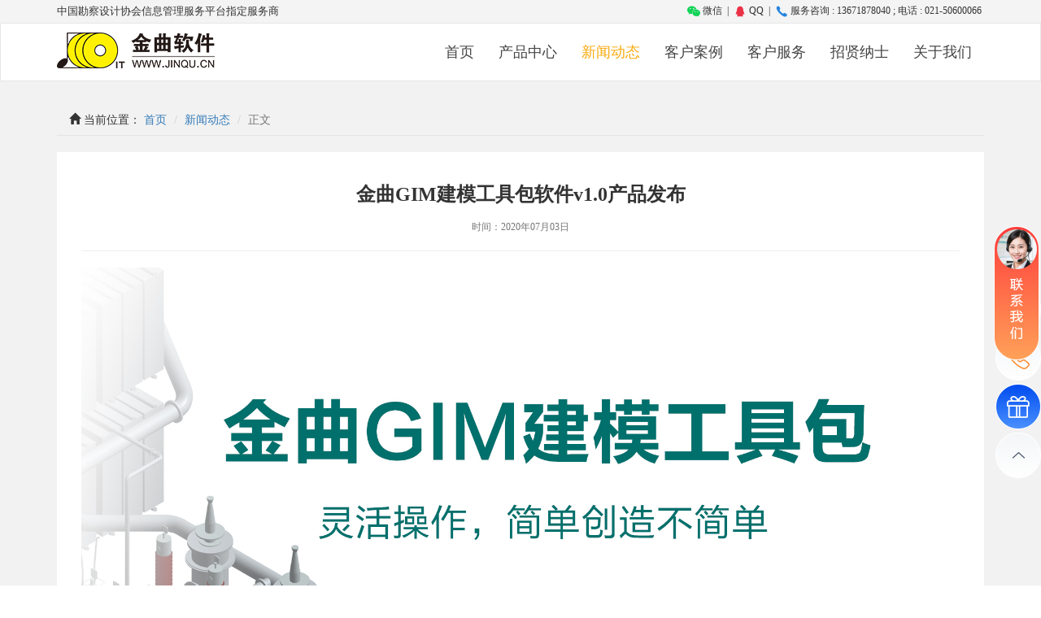

--- FILE ---
content_type: text/html; charset=utf-8
request_url: http://www.gold-song.com/content.aspx?id=144&cid=10
body_size: 79943
content:
<head>    <meta charset="UTF-8" />    <meta name="keywords" content="设计院管理软件、项目管理软件、设计管理软件、掌上金曲APP、金曲图档保镖、评审管理系统、监理管理系统、施工管理系统、CAD工具无纸化交付、数字档案管理系统" />    <meta name="description" content="金曲软件基于潮流的B/S结构，集互联网WEB技术、数据库技术、项目管理技术于一身，成功应用于电力、规划、建筑、市政、园林、煤矿、水利、电信、交通、石油化工、钢铁冶金等各行业的设计院。" />    <meta content="上海金曲信息技术有限公司、上海金曲、金曲软件" name="author" />    <meta name="viewport" content="width=device-width" />    <meta name="viewport" content="width=device-width, initial-scale=1, maximum-scale=1, user-scalable=no" />    <meta http-equiv="X-UA-Compatible" content="IE=edge" />  <title>上海金曲信息技术有限公司</title>    <link rel="stylesheet" href="public/stylesheets/normalize.css" />    <link href="public/bootstrap/css/bootstrap.min.css" rel="stylesheet" />    <link rel="stylesheet" href="public/stylesheets/owl.carousel.css" />    <link rel="stylesheet" href="public/stylesheets/owl.theme.css" />    <link rel="stylesheet" href="public/stylesheets/comm.min.css" />    <link rel="shortcut icon" href="public/images/favicon.ico" type="image/x-icon" />    <link href="template/JQHome/font-awesome.min.css" rel="stylesheet" />    <link rel="stylesheet" href="public/stylesheets/style.min.css" /><!--[if lt IE 9]>      <script src="//cdn.bootcss.com/html5shiv/3.7.2/html5shiv.min.js"></script>      <script src="//cdn.bootcss.com/respond.js/1.4.2/respond.min.js"></script>    <![endif]-->  </head>
<style type="text/css">
	@media (max-width: 768px){
   
    img.img-fix {
        min-height: auto !important;
        height:250px;
        text-align: center;
        margin:0 auto;
    }
    img.img-product {
    	margin-top: auto !important;
    }
    .fix-div-height {
    	min-height:100px !important;
    }
    
    .row-li ul li{
		margin:10px 0 !important;
    }

}
    .mt-15 {
        margin-top:15px;
    }
    .new-add-info .row {
        margin-top: 0;
        margin-bottom: 10px;
    }
    .new-add-info .row img {
        /*box-shadow: 0 0 3px #ddd;*/
        /*margin-bottom: 25px !important;*/
    }
     .new-add-info .row h2 {
        font-size: 24px;
        margin-top:0;
    }
    .new-add-info .row h4 {
        font-weight: bold;
        margin-top:15px;

    }
    .row-xymh h2 ,.row-xymh h4{
        color:#2a2380;
    
    }
    .row-jygl h2,.row-jygl h4 {
        color:#0d5984;
         text-align: right;
    }
   .news-content p {
        /*text-align: justify;
        line-height: 25px !important;*/
  		margin-bottom: 0px;
   }
   .row-xmgl h2,.row-xmgl h4 {
        color:#1f71a7;
   }
   .row-xtsj h2,.row-xtsj h4 {
        color:#20859e;
        text-align: right;
   }
   .row-zlgl h2,.row-zlgl h4 {
        color:#006342;

   }
   .row-tdgl h2,.row-tdgl h4 {
        color:#489339;
        text-align: right;
   }
   .row-jxgl h2,.row-jxgl h4 {
        color:#a6991f;
   }
   .row-zbgl h2,.row-zbgl h4 {
        color:#df8b1a;
        text-align: right;
   }
   .row-zsgl h2,.row-zsgl h4 {
        color:#c81d21;
   }
   .row-jczc h2 ,.row-jczc h4{
        color:#a41f24;
        text-align: right;
   }
   .row-rlzy h2 ,.row-rlzy h4 {
        color:#b71d66;
   }
   .row-zhbg h2 ,.row-zhbg h4 {
        color:#681c49;
   }
   .span-dis-block {
        display: block;
        text-align: center !important;
        margin: 10px 0;
        color:#c3c3c3 !important;
   }
   .row-dacj h2,.row-dacj h4 {
        color:#1877b0;
        text-align: right;
   }
   .row-dagl h2,.row-dagl h4{
        color:#138ba7;
   }
   .row-tdjs h2 ,.row-tdjs h4{
        color:#14885e;
        text-align: right;
   }
   .row-daly h2,.row-daly h4 {
        color:#3d7730;
   }
   .row-datj h2,.row-datj h4 {
        color:#489837;
        text-align: right;
   }
   .row-darz h2,.row-darz h4 {
        color:#015046;
   }
   .row-bzjk h2,.row-bzjk h4 {
        color:#843C0B;
        text-align: right;
   }
   .row-dapz h2,.row-dapz h4 {
        color:#681c49;
   }
   .row-dabf h2,.row-dabf h4 {
        color:#a6991f;
        text-align: right;
   }
   .row-right h2,.row-right h4{
        text-align: right;
   }
   .row-wzhjf h2,.row-wzhjf h4 {
        color:#015046;
   }
   .row-sggl h2,.row-sggl h4 {
        color:#94b6d2;
   }
   .row-sggl h2 {
        border-left: 5px solid #88a8c1;
        padding-left: 10px;
        padding: 10px 0 10px 10px;
        background: #eaf1f7;
   }
   .row-jlgl h2,.row-jlgl h4 {
        color:#6f98d2;
   }
   .row-jlgl h2 {
        border-left: 5px solid #b5cbea;
        padding-left: 10px;
        padding: 10px 0 10px 10px;
        background: #eaf0f9;
   }
</style>
<body>
<div class="body-wrap">

<style type="text/css">
.menu-list li:hover .menu-wrap{
  display: flex;
}
.menu-wrap{
  width: 720px;
  position: absolute;
  top: 50px;
  right: 0;
  border-radius: 4px;
  display: none;
  animation: fadeIn 0.3s;
  background-color: #fbfbfb;
  z-index: 99;
}
.menu-wrap.about-us{
	width: 560px;  
}
.menu-wrap:before{
	font-size: 0;
    position: absolute;
    top: -8px;
    transform: translateY(-50%);
    right: 42px;
    width: 0;
    height: 0;
    content: '';
    border: 8px solid;
    border-color: transparent transparent #fbfbfb;
}
.menu-wrap .__side{
    width: 180px;
    background: #eee;
    border-right: 1px solid rgb(218, 217, 217);
    padding: 30px 20px;
    flex-shrink: 0;
  	border-top-left-radius: 4px;
  	border-bottom-left-radius: 4px;
}
.menu-wrap .__side .__side-item{
    display: flex;
    align-items: center;
    justify-content: space-between;
    font-size: 16px !important;
}
.menu-wrap .__content{
    display: flex;
    padding: 20px;
    flex-wrap: wrap;
    position: relative;
}
.menu-wrap a{
  width: 50%;
  display: flex;
  align-items: center;
  cursor: pointer;
  padding: 10px;
  margin: 4px 0;
  text-align: left;
  border-radius: 4px;
  transition: all .3s;
  font-size: 16px !important;
  flex-shrink: 0;
  color: #444 !important;
}
.menu-wrap a:hover{
  // background-color: rgba(0,0,0,.2);
  color: #f9aa11 !important;
}
.nav-toggle-scroll .menu-wrap a:hover{
  background-color: rgba(0,0,0,0);
}
@keyframes fadeIn{
  from{
  	opacity: 0;
  }
  to{
  	opacity: 1;
  }
}
</style>
<div class="placeholder"></div>
<nav class ="nav-wrap-other ">
	<div class="nav nav-top hidden-xs ">
		<div class="container">
			<div class="row" style="color:#333">
				<div class="col-sm-4 col-md-4 ">
					<span>中国勘察设计协会信息管理服务平台指定服务商</span>
				</div>
				<div class=" col-sm-8 col-md-8 ">
					<ul  class="pull-right info-contact-list">
						<li>
							<a href="javascript:void(0);" style="color:#333">
								<img src="http://www.jinqu.cn/upload/day_20220323/20220323115615435.png" alt="" style="width: 16px;"> 微信
							</a>
							<div class="qrcode">
								<div class="qr-code-wrap">
									<img src="public/images/weixin_syf.jpg" alt="" >
								</div>
							</div>
						</li>
						<li style="color:#333">|</li>
						<li>
							<a href="javascript:void(0);" style="color:#333">
								<img src="http://www.jinqu.cn/upload/day_20220323/202203231156064488.png" alt="" style="width: 16px;"> QQ
							</a>
							<div class="qrcode qq">
								<div class="qr-code-wrap">
                                  <div class="item">
                                	<img src="http://www.jinqu.cn/upload/day_20220322/202203221212146116.png" alt="" >
                                    <span>159180301</span>
                                 	<span>商务沟通</span>
                                  </div>
                                  <div class="item">
                                	<img src="public/images/qq.png" alt="" >
                                    <span>505601645</span>
                                  	<span>售后服务</span>
                                  </div>
								</div>
								
							</div>
						</li>
						<li style="color:#333">|</li>
						<li style="color:#333"><img src="http://www.jinqu.cn/upload/day_20220323/202203231156119123.png" alt="" style="width: 16px;"> 服务咨询 : 13671878040 ; 电话 : 021-50600066</li>
					</ul>
				</div>
			</div>
		</div>
	</div>
	<div class="placeholder"></div>
	<nav class="navbar navbar-default" role="navigation">
	  <div class="container">
	    <!-- Brand and toggle get grouped for better mobile display -->
	    <div class="navbar-header">
	      <button type="button" class="navbar-toggle collapsed" data-toggle="collapse" data-target="#navbar">
	        <span class="sr-only">Toggle navigation</span>
	        <span class="icon-bar"></span>
	        <span class="icon-bar"></span>
	        <span class="icon-bar"></span>
	      </button>
	      <a  href="/"><img class="img-responsive" src="public/images/logo.png" alt=""></a>
	    </div>

	     <!-- Collect the nav links, forms, and other content for toggling -->
	    <div class="collapse navbar-collapse" id="navbar">
	      <ul class="nav navbar-nav navbar-right menu-list">
	                
	               
						<li id="navi_7" onclick="nav_click(this)">
                          <a href="channel.aspx?id=7">首页 </a>
                          <div class="menu-wrap other">
                            <div class="__side">
                              <div class="__side-item">
                                <span>首页</span>
                                <span class="glyphicon glyphicon-menu-right"></span>
                              </div>
                            </div>
                            <div class="__content">
                              
                            </div>
                          </div>
                          <div class="menu-wrap about-us">
                             <div class="__side">
                              <div class="__side-item">
                                <span>首页</span>
                                <span class="glyphicon glyphicon-menu-right"></span>
                              </div>
                            </div>
                            <div class="__content">
                              
                            </div>
                          </div>
                        </li>
	                
	               
						<li id="navi_29" onclick="nav_click(this)">
                          <a href="channel.aspx?id=29">产品中心 </a>
                          <div class="menu-wrap other">
                            <div class="__side">
                              <div class="__side-item">
                                <span>产品中心</span>
                                <span class="glyphicon glyphicon-menu-right"></span>
                              </div>
                            </div>
                            <div class="__content">
                              
                                <a href="content.aspx?id=101&cid=29">设计管理系统</a>
                              
                                <a href="content.aspx?id=94&cid=29">数字档案馆管理软件</a>
                              
                                <a href="content.aspx?id=108&cid=29">三维设计软件</a>
                              
                                <a href="content.aspx?id=146&cid=29">CAD智能工具包</a>
                              
                                <a href="content.aspx?id=95&cid=29">国网三维建模服务</a>
                              
                                <a href="content.aspx?id=271&cid=29">金曲评审管理系统</a>
                              
                                <a href="content.aspx?id=283&cid=29">金曲CAD协同设计平台</a>
                              
                                <a href="content.aspx?id=267&cid=29">金曲文档协同编制平台</a>
                              
                                <a href="content.aspx?id=99&cid=29">金曲图档保镖</a>
                              
                                <a href="content.aspx?id=98&cid=29">金曲变电智能设计软件</a>
                              
                                <a href="content.aspx?id=269&cid=29">金曲三维模型库管理平台</a>
                              
                                <a href="content.aspx?id=262&cid=29">金曲配网三维数字化设计软件</a>
                              
                                <a href="content.aspx?id=268&cid=29">金曲线路云端设计管理一体化平台</a>
                              
                                <a href="content.aspx?id=284&cid=29">金曲项目工程数据中心</a>
                              
                                <a href="content.aspx?id=145&cid=29">金曲国产gim建模软件</a>
                              
                                <a href="content.aspx?id=285&cid=29">金曲山地光伏电站设计软件</a>
                              
                                <a href="content.aspx?id=184&cid=29">金曲分布式光伏电站设计软件</a>
                              
                                <a href="content.aspx?id=286&cid=29">金曲三维智慧工地综合监管平台</a>
                              
                                <a href="content.aspx?id=97&cid=29">金曲监理管理系统</a>
                              
                                <a href="content.aspx?id=270&cid=29">数字化实验室建设</a>
                              
                                <a href="content.aspx?id=147&cid=29">光伏三维数字化设计软件</a>
                              
                                <a href="content.aspx?id=100&cid=29">掌上金曲APP</a>
                              
                                <a href="content.aspx?id=260&cid=29">金曲变电二次智能辅助设计软件</a>
                              
                                <a href="content.aspx?id=96&cid=29">三维施工运维协同平台</a>
                              
                            </div>
                          </div>
                          <div class="menu-wrap about-us">
                             <div class="__side">
                              <div class="__side-item">
                                <span>产品中心</span>
                                <span class="glyphicon glyphicon-menu-right"></span>
                              </div>
                            </div>
                            <div class="__content">
                              
                            </div>
                          </div>
                        </li>
	                
	               
						<li id="navi_10" onclick="nav_click(this)">
                          <a href="channel.aspx?id=10">新闻动态 </a>
                          <div class="menu-wrap other">
                            <div class="__side">
                              <div class="__side-item">
                                <span>新闻动态</span>
                                <span class="glyphicon glyphicon-menu-right"></span>
                              </div>
                            </div>
                            <div class="__content">
                              
                                <a href="content.aspx?id=153&cid=10">Merry Christmas 金曲软件祝您圣诞快乐！</a>
                              
                                <a href="content.aspx?id=136&cid=10">热烈祝贺上海金曲信息技术有限公司20周年庆典暨工程勘察设计企业三维设计及大数据背景下信息技术应用研讨会成功举办、圆满收官</a>
                              
                                <a href="content.aspx?id=166&cid=10">上海金曲献礼建党100周年</a>
                              
                                <a href="content.aspx?id=165&cid=10">浓浓端午情，团圆家万兴</a>
                              
                                <a href="content.aspx?id=164&cid=10">劳动最光荣，金曲软件向天下所有劳动者致敬！</a>
                              
                                <a href="content.aspx?id=163&cid=10">数字领航，“智绘”未来，上海金曲以数智实现精益管理</a>
                              
                                <a href="content.aspx?id=162&cid=10">最美人间四月天，又是一年清明时</a>
                              
                                <a href="content.aspx?id=161&cid=10">挥斥方遒，不负韶华，上海金曲致力加快勘察设计行业创新发展</a>
                              
                                <a href="content.aspx?id=160&cid=10">春分至，燕归来，正是人间好时节</a>
                              
                                <a href="content.aspx?id=159&cid=10">热烈祝贺由上海金曲总冠名的上海市民营勘察设计企业表彰大会暨民营企业分会二届二次会员代表大会圆满举行！</a>
                              
                                <a href="content.aspx?id=158&cid=10">热烈祝贺上海金曲信息技术有限公司成立22周年</a>
                              
                                <a href="content.aspx?id=157&cid=10">金曲软件给您拜年啦！</a>
                              
                                <a href="content.aspx?id=156&cid=10">上海金曲2020年度总结表彰大会隆重举行</a>
                              
                                <a href="content.aspx?id=168&cid=10">悦享中秋丨万家灯火处，人月两团圆</a>
                              
                                <a href="content.aspx?id=154&cid=10">再见2020，你好2021！</a>
                              
                                <a href="content.aspx?id=169&cid=10">金曲与国同庆，喜迎盛世华诞！</a>
                              
                                <a href="content.aspx?id=152&cid=10">冬至节临心欢畅，金曲祝福伴吉祥</a>
                              
                                <a href="content.aspx?id=151&cid=10">上海金曲软件董事长金克勤应邀出席2020年中国电力技术经济高端论坛</a>
                              
                                <a href="content.aspx?id=150&cid=10">北风潜入悄无声，未品浓秋已立冬</a>
                              
                                <a href="content.aspx?id=149&cid=10">盛世中秋 月圆华诞</a>
                              
                                <a href="content.aspx?id=148&cid=10">金曲软件推出智能化GIM建模工具软件，服务电网新基建数字化</a>
                              
                                <a href="content.aspx?id=144&cid=10">金曲GIM建模工具包软件v1.0产品发布</a>
                              
                                <a href="content.aspx?id=143&cid=10">金曲CAD智能工具包V4.0隆重发布</a>
                              
                                <a href="content.aspx?id=142&cid=10">致广大客户及合作伙伴——  金曲软件与您携手比肩、共克时艰</a>
                              
                                <a href="content.aspx?id=141&cid=10">众志成城  共抗疫情——金曲在行动！</a>
                              
                                <a href="content.aspx?id=140&cid=10">上海金曲2019年度总结表彰大会暨2020迎春联欢晚会</a>
                              
                                <a href="content.aspx?id=139&cid=10">“全国勘察设计行业信息化工作交流会暨中国勘察设计协会信息化推进工作委员会 2019 年年会”在广州召开</a>
                              
                                <a href="content.aspx?id=138&cid=10">金曲近日要闻</a>
                              
                                <a href="content.aspx?id=348&cid=10">金曲智能辅助评审平台，赋能可研预审高效落地</a>
                              
                                <a href="content.aspx?id=155&cid=10">上海金曲：让信息技术赋能高质量勘察设计企业数字化升级</a>
                              
                                <a href="content.aspx?id=183&cid=10">金曲分布式光伏电站设计软件V2.0全新上线！</a>
                              
                                <a href="content.aspx?id=201&cid=10">元宵节｜人间至味是团圆</a>
                              
                                <a href="content.aspx?id=199&cid=10">喜报！上海金曲王琴琴荣获2022年度上海市勘察设计行业协会宣传平台理事会“优秀通讯员”</a>
                              
                                <a href="content.aspx?id=198&cid=10">金虎辞岁 瑞兔迎春 | 金曲软件给您拜年啦</a>
                              
                                <a href="content.aspx?id=197&cid=10">除夕｜今宵是除夕，明日又新年！</a>
                              
                                <a href="content.aspx?id=196&cid=10">你好，2023 | 新岁序开，共赴新程</a>
                              
                                <a href="content.aspx?id=195&cid=10">岁寒又冬至，团圆正当时</a>
                              
                                <a href="content.aspx?id=194&cid=10">喜讯！金曲软件荣获2021-2022年度上海市工程勘察设计行业优秀管理软件</a>
                              
                                <a href="content.aspx?id=193&cid=10">金曲数字档案馆管理软件—实现档案全生命周期管理</a>
                              
                                <a href="content.aspx?id=192&cid=10">我和我的祖国 | 金曲献礼新中国成立73周年</a>
                              
                                <a href="content.aspx?id=190&cid=10">又是一年月圆夜，金曲软件祝您中秋快乐，阖家团圆！</a>
                              
                                <a href="content.aspx?id=188&cid=10">八一建军节 | 金曲软件致敬中国军人！</a>
                              
                                <a href="content.aspx?id=187&cid=10">不忘初心 砥砺前行|金曲软件致敬建党101周年</a>
                              
                                <a href="content.aspx?id=167&cid=10">上海金曲助力国网新疆经研院创新成果，电力通信工程三维设计与应用技术备受关注</a>
                              
                                <a href="content.aspx?id=185&cid=10">愿福常伴 端午安康</a>
                              
                                <a href="content.aspx?id=135&cid=10">金曲大家庭之茅山踏春行</a>
                              
                                <a href="content.aspx?id=182&cid=10">劳动节 | 致敬从未停止创新的我们</a>
                              
                                <a href="content.aspx?id=181&cid=10">清明节 | 云祭祀，更相思</a>
                              
                                <a href="content.aspx?id=180&cid=10">共克时艰 携手抗疫 | 金曲协同设计云平台免费使用！</a>
                              
                                <a href="content.aspx?id=179&cid=10">植树节 | 金曲e碳宝为减碳按下快进键！</a>
                              
                                <a href="content.aspx?id=178&cid=10">【美好生活 花样人生】上海金曲举办“三八”国际妇女节插花活动</a>
                              
                                <a href="content.aspx?id=177&cid=10">相守团圆，元宵快乐！</a>
                              
                                <a href="content.aspx?id=176&cid=10">福虎迎春：金曲软件给您拜年啦！</a>
                              
                                <a href="content.aspx?id=175&cid=10">除夕丨今夕何夕，团圆与共</a>
                              
                                <a href="content.aspx?id=174&cid=10">上海金曲丨2021年度总结表彰大会隆重召开</a>
                              
                                <a href="content.aspx?id=173&cid=10">元旦丨旭日始旦，岁月如新</a>
                              
                                <a href="content.aspx?id=172&cid=10">冬至：今年初尽处，明日未来时</a>
                              
                                <a href="content.aspx?id=171&cid=10">上海金曲丨全力推进电网工程数字化产品服务体系建设与交流</a>
                              
                                <a href="content.aspx?id=170&cid=10">金曲软件专注电网数字化22年：聚焦创新融合，助力双碳目标！</a>
                              
                                <a href="content.aspx?id=186&cid=10">金曲e碳宝，小程序蕴含大数据</a>
                              
                                <a href="content.aspx?id=66&cid=10">热烈庆祝上海金曲常州研发中心乔迁之喜</a>
                              
                                <a href="content.aspx?id=137&cid=10">会议速览</a>
                              
                                <a href="content.aspx?id=106&cid=10">热烈祝贺上海金曲信息技术有限公司成立18周年</a>
                              
                                <a href="content.aspx?id=105&cid=10">上海金曲应邀参加福建省水利水电勘测设计协会一届二次理事(扩大)会议</a>
                              
                                <a href="content.aspx?id=104&cid=10">上海金曲应邀参加中国软件协会第七届理事会第二次会议</a>
                              
                                <a href="content.aspx?id=103&cid=10">元宵佳节齐欢乐  团团圆圆闹元宵</a>
                              
                                <a href="content.aspx?id=102&cid=10">金曲软件参与中勘协民营分会上海论坛</a>
                              
                                <a href="content.aspx?id=74&cid=10">庆陕西2015年中国城市规划信息化年会圆满成功</a>
                              
                                <a href="content.aspx?id=73&cid=10">热烈庆祝国网山东省电力公司管控信息系统评审会圆满召开</a>
                              
                                <a href="content.aspx?id=72&cid=10">庆“乐工作，悦生活”春游踏青活动圆满结束</a>
                              
                                <a href="content.aspx?id=71&cid=10">上海金曲公司“设计管理信息化系统建设研讨会”在山东济南拉开帷幕！</a>
                              
                                <a href="content.aspx?id=70&cid=10">庆“上海金曲2015年迎春联欢晚会”圆满落幕</a>
                              
                                <a href="content.aspx?id=69&cid=10">热烈庆祝“上海金曲公司2014年度总结表彰大会”圆满成功</a>
                              
                                <a href="content.aspx?id=110&cid=10">金曲软件应邀参加勘察设计企业经营管理学术交流会</a>
                              
                                <a href="content.aspx?id=67&cid=10">热烈祝贺金曲软件应邀参加第二届全国勘察设计行业科技创新大会交流</a>
                              
                                <a href="content.aspx?id=115&cid=10">热烈祝贺中设协“协同设计管理平台与无纸化交付”技术研讨会隆重召开！</a>
                              
                                <a href="content.aspx?id=65&cid=10">热烈祝贺清华大学工程设计院长班上海课程圆满结束</a>
                              
                                <a href="content.aspx?id=64&cid=10">祝贺金曲开通微信公众平台账号</a>
                              
                                <a href="content.aspx?id=63&cid=10">热烈祝贺我公司参加设计协同管理系统总结验收暨设计管理交流座谈会</a>
                              
                                <a href="content.aspx?id=62&cid=10">风雨兼程15载 铸就辉煌金曲人--金曲15周年华诞之黄山品质之旅</a>
                              
                                <a href="content.aspx?id=61&cid=10">热烈祝贺上海金曲荣获国家级高新技术企业荣誉称号</a>
                              
                                <a href="content.aspx?id=60&cid=10">热烈祝贺上海金曲信息技术有限公司成立15周年 1999--2014</a>
                              
                                <a href="content.aspx?id=59&cid=10">金曲设计管理软件参加四川省勘察设计协会会员大会</a>
                              
                                <a href="content.aspx?id=58&cid=10">金曲设计管理软件参加中国勘察设计协会珠海年会</a>
                              
                                <a href="content.aspx?id=57&cid=10">上海金曲 2013 年度用户大会圆满结束</a>
                              
                                <a href="content.aspx?id=56&cid=10">金曲软件给全体员工和新老客户拜个早年</a>
                              
                                <a href="content.aspx?id=55&cid=10">2013年上海金曲信息技术有限公司春节放假通知</a>
                              
                                <a href="content.aspx?id=54&cid=10">上海金曲应邀参加中国勘察设计协会在北京举行的2012年信息化年会</a>
                              
                                <a href="content.aspx?id=53&cid=10">开展拓展训练 提高团队凝聚力——上海金曲信息技术有限公司到梅花洲举行拓展培训系列活动</a>
                              
                                <a href="content.aspx?id=68&cid=10">热烈祝贺金曲设计管理软件V8.0太原发布会圆满结束</a>
                              
                                <a href="content.aspx?id=80&cid=10">庆2016年上海勘察设计协会会员大会圆满成功</a>
                              
                                <a href="content.aspx?id=134&cid=10">金曲“第三届变电站三维设计新技术研讨会”拉开帷幕!</a>
                              
                                <a href="content.aspx?id=133&cid=10">重磅！输变电工程将进入三维数据时代</a>
                              
                                <a href="content.aspx?id=132&cid=10">热烈祝贺上海金曲第二届变电站三维新技术研讨会圆满收官!</a>
                              
                                <a href="content.aspx?id=131&cid=10">热烈庆祝国网输变电工程三维设计软件培训班圆满结束！</a>
                              
                                <a href="content.aspx?id=130&cid=10">中能建电网数字化设计研讨会在常州隆重召开!</a>
                              
                                <a href="content.aspx?id=129&cid=10">上海金曲2017年会在浦西万怡酒店隆重举行！</a>
                              
                                <a href="content.aspx?id=128&cid=10">热烈祝贺“国家电网公司三维设计通用模型库”建模工作汇报会隆重召开！</a>
                              
                                <a href="content.aspx?id=127&cid=10">热烈祝贺金曲软件“变电站三维设计新技术研讨会”胜利召开！</a>
                              
                                <a href="content.aspx?id=126&cid=10">金曲软件参加中国城市规划信息化年会</a>
                              
                                <a href="content.aspx?id=125&cid=10">上海金曲软件祝您新年快乐！</a>
                              
                                <a href="content.aspx?id=124&cid=10">金曲软件“输变电工程初步设计评审管理平台”顺利通过中国电力规划设计协会电力勘测设计行业软件评审</a>
                              
                                <a href="content.aspx?id=107&cid=10">首届“金曲杯”勘察设计摄影比赛正式在上海滩拉开帷幕！</a>
                              
                                <a href="content.aspx?id=109&cid=10">热烈祝贺新疆维吾尔自治区勘察设计协会常务理事（扩大）会暨院（所）长论坛成功召开！</a>
                              
                                <a href="content.aspx?id=81&cid=10">热烈祝贺金曲软件应邀参加工程建设行业数字化管理与电子交付暨新技术交流会</a>
                              
                                <a href="content.aspx?id=202&cid=10">热烈祝贺上海金曲公司成立24周年！</a>
                              
                                <a href="content.aspx?id=79&cid=10">热烈庆祝上海金曲常州研发中心成立五周年</a>
                              
                                <a href="content.aspx?id=78&cid=10">上海金曲向大家拜年啦</a>
                              
                                <a href="content.aspx?id=77&cid=10">热烈庆祝“上海金曲2015年度总结表彰大会暨迎新春联欢晚会”圆满落幕</a>
                              
                                <a href="content.aspx?id=76&cid=10">热烈庆祝“中国勘察设计协会信息化年会”圆满成功</a>
                              
                                <a href="content.aspx?id=75&cid=10">庆“亲近自然，快乐生活，激情工作” 上海金曲秋游活动圆满结束</a>
                              
                                <a href="content.aspx?id=123&cid=10">金曲软件参加11月20-24日在北京举行的国家电网变电站三维设计通用模型库建模第三次集中工作暨模型验收会议</a>
                              
                                <a href="content.aspx?id=122&cid=10">2017年度全国勘察设计行业创新创优大会暨全国优秀建筑设计展示交流会于12月8日至9日在福州市中庚喜来登酒店隆重召开!</a>
                              
                                <a href="content.aspx?id=121&cid=10">国网经研院听取金曲BIM团队三维设计软件汇报！</a>
                              
                                <a href="content.aspx?id=120&cid=10">热烈祝贺 “2017年中国水利水电勘测设计协会计算机应用工作委员会年会暨全国水利水电勘测设计单位计算机应用技术研讨会”成功召开!</a>
                              
                                <a href="content.aspx?id=119&cid=10">热烈祝贺中国勘察设计协会信息化年会成功召开！</a>
                              
                                <a href="content.aspx?id=118&cid=10">金曲杯"上海勘察设计行业(建筑)摄影比赛颁奖会</a>
                              
                                <a href="content.aspx?id=117&cid=10">热烈欢迎中国勘察设计协会王子牛秘书长和汪祖进副秘书长考察上海金曲常州研发中心！</a>
                              
                                <a href="content.aspx?id=116&cid=10">上海“金曲杯”勘察设计摄影比赛征稿火热进行中……</a>
                              
                                <a href="content.aspx?id=82&cid=10">热烈庆贺上海BIM技术创新联盟成立大会成功举办</a>
                              
                                <a href="content.aspx?id=293&cid=10">热烈祝贺上海金曲信息技术有限公司成立26周年！</a>
                              
                                <a href="content.aspx?id=275&cid=10">中国勘察设计协会理事长朱长喜一行到上海金曲公司考察调研</a>
                              
                                <a href="content.aspx?id=336&cid=10">月满人间，情暖中秋</a>
                              
                                <a href="content.aspx?id=335&cid=10">热烈庆祝中华人民共和国成立76周年！</a>
                              
                                <a href="content.aspx?id=334&cid=10">常州工学院张兵校长一行赴金曲公司考察调研</a>
                              
                                <a href="content.aspx?id=333&cid=10">秋分 | 昼夜均 寒暑平</a>
                              
                                <a href="content.aspx?id=332&cid=10">新智实践 创智融合 | 热烈祝贺2025绿色智慧电气新技术交流研讨会在上海圆满举行！</a>
                              
                                <a href="content.aspx?id=331&cid=10">第四期送变电工程三维设计培训班圆满结束！</a>
                              
                                <a href="content.aspx?id=330&cid=10">英姿飒爽庆胜利，重器巍巍捍和平！</a>
                              
                                <a href="content.aspx?id=328&cid=10">何止七夕，但愿朝夕</a>
                              
                                <a href="content.aspx?id=327&cid=10">处暑 | 暑去凉来，秋意渐浓</a>
                              
                                <a href="content.aspx?id=326&cid=10">金曲三维模型库管理平台，助力电力行业三维设计标准化与协同</a>
                              
                                <a href="content.aspx?id=317&cid=10">今日立秋 | 云天收夏色，木叶动秋声</a>
                              
                                <a href="content.aspx?id=338&cid=10">上海金曲亮相2025年全国水利水电勘测设计数智化研讨会</a>
                              
                                <a href="content.aspx?id=294&cid=10">上海电力设计院赴金曲公司开展数字化技术考察调研</a>
                              
                                <a href="content.aspx?id=339&cid=10">今日小雪</a>
                              
                                <a href="content.aspx?id=292&cid=10">金曲设计管理软件推出信创版本V12.0，自主安全可控，助力企业数字化转型！</a>
                              
                                <a href="content.aspx?id=291&cid=10">元宵节 | 灯火辉煌，团圆共赏</a>
                              
                                <a href="content.aspx?id=290&cid=10">开工大吉 | 金蛇献瑞，共赴新程</a>
                              
                                <a href="content.aspx?id=289&cid=10">上海金曲信息技术有限公司2025年春节寄语</a>
                              
                                <a href="content.aspx?id=288&cid=10">除夕 | 夜半钟声辞旧岁，灯火璀璨照新年</a>
                              
                                <a href="content.aspx?id=287&cid=10">上海金曲2024年度总结表彰大会暨2025迎春联欢晚会隆重召开</a>
                              
                                <a href="content.aspx?id=282&cid=10">金曲监理管理系统V2.0，提升监理业务专业化管理水平</a>
                              
                                <a href="content.aspx?id=281&cid=10">小孩小孩你别馋，过了腊八就是年</a>
                              
                                <a href="content.aspx?id=280&cid=10">元旦 | 辞旧甲辰年·迎新乙巳年</a>
                              
                                <a href="content.aspx?id=279&cid=10">Merry Christmas丨上海金曲祝您圣诞快乐！</a>
                              
                                <a href="content.aspx?id=278&cid=10">同策同力·同心同路 | 热烈祝贺2024年江苏勘察设计行业年会圆满召开！</a>
                              
                                <a href="content.aspx?id=277&cid=10">上海金曲受邀参加中国水利企业协会智慧水利分会2024年会</a>
                              
                                <a href="content.aspx?id=200&cid=10">凝心聚力共奋进丨上海金曲2022年度总结表彰大会隆重召开</a>
                              
                                <a href="content.aspx?id=316&cid=10">八一建军节 | 热血铸军魂，忠诚守山河</a>
                              
                                <a href="content.aspx?id=302&cid=10">喜报！上海金曲荣获优秀技术装备荣誉证书</a>
                              
                                <a href="content.aspx?id=347&cid=10">二十四节气｜小寒</a>
                              
                                <a href="content.aspx?id=346&cid=10">元旦 | 一马当先，共赴新程</a>
                              
                                <a href="content.aspx?id=314&cid=10">大暑至，盛夏浓</a>
                              
                                <a href="content.aspx?id=313&cid=10">小暑至，盛夏始</a>
                              
                                <a href="content.aspx?id=312&cid=10">上海市软件行业协会领导一行赴金曲公司考察指导</a>
                              
                                <a href="content.aspx?id=311&cid=10">上海金曲热烈庆祝中国共产党成立104周年</a>
                              
                                <a href="content.aspx?id=310&cid=10">金曲配网智能辅助评审平台，助力配电网工程提质增效！</a>
                              
                                <a href="content.aspx?id=309&cid=10">父爱如山，感恩有您</a>
                              
                                <a href="content.aspx?id=308&cid=10">芒种 | 忙收又忙种，麦香梅子熟</a>
                              
                                <a href="content.aspx?id=307&cid=10">一年一端午，一岁一安康</a>
                              
                                <a href="content.aspx?id=306&cid=10">小满 | 物至小满，恰是圆满</a>
                              
                                <a href="content.aspx?id=305&cid=10">金曲 CAD 智能工具包软件，无纸化交付，高效协同！</a>
                              
                                <a href="content.aspx?id=337&cid=10">金曲变电二次设计软件，完全满足DL/T-2765-2024《输变电工程逻辑模型规范》</a>
                              
                                <a href="content.aspx?id=303&cid=10">五一劳动节，上海金曲致敬每一位劳动者</a>
                              
                                <a href="content.aspx?id=274&cid=10">热烈祝贺2024年全国勘察设计行业信息化工作暨中设协信息化年会成功召开！</a>
                              
                                <a href="content.aspx?id=301&cid=10">春日盛宴，共赴湖州之约——上海金曲春游纪实</a>
                              
                                <a href="content.aspx?id=300&cid=10">金曲变电二次设计软件，端子匹配错误率下降95%</a>
                              
                                <a href="content.aspx?id=299&cid=10">清明 | 风清景明，踏春而行</a>
                              
                                <a href="content.aspx?id=298&cid=10">国网三维建模找上海金曲，专业保障国网GIM 标准落地</a>
                              
                                <a href="content.aspx?id=297&cid=10">春分 | 昼夜平分处，人间正芳华</a>
                              
                                <a href="content.aspx?id=296&cid=10">金曲设计管理软件V12.0深度融合DeepSeek大模型</a>
                              
                                <a href="content.aspx?id=295&cid=10">巾帼绽芳华，春日享闲暇——上海金曲“三·八妇女节”观影活动</a>
                              
                                <a href="content.aspx?id=345&cid=10">常工院软件工程专业师生莅临金曲公司参观</a>
                              
                                <a href="content.aspx?id=344&cid=10">今日冬至</a>
                              
                                <a href="content.aspx?id=343&cid=10">喜报 | 上海金曲中标国产变电三维协同设计软件开发项目</a>
                              
                                <a href="content.aspx?id=342&cid=10">热烈祝贺中设协信息委2025年年会成功召开！</a>
                              
                                <a href="content.aspx?id=341&cid=10">今日大雪</a>
                              
                                <a href="content.aspx?id=340&cid=10">感恩节，感恩所有遇见</a>
                              
                                <a href="content.aspx?id=304&cid=10">母亲节 | 以爱之名，感恩最美的她</a>
                              
                                <a href="content.aspx?id=217&cid=10">金曲三维数字化移交检测软件，有效提高三维移交效率！</a>
                              
                                <a href="content.aspx?id=232&cid=10">金秋十月，金曲软件组织、出席多场会议，数字化成果集中亮相！</a>
                              
                                <a href="content.aspx?id=276&cid=10">今日，大雪！</a>
                              
                                <a href="content.aspx?id=230&cid=10">月满中秋，又是阖家团圆时</a>
                              
                                <a href="content.aspx?id=229&cid=10">热烈祝贺公路数字化设计及BIM技术应用专业委员会成立大会暨数字化学术交流会议圆满举办</a>
                              
                                <a href="content.aspx?id=228&cid=10">金曲CAD协同设计平台—助力企业高质量发展</a>
                              
                                <a href="content.aspx?id=227&cid=10">热烈祝贺经研论电•2023年新型电力系统创新发展研讨会隆重召开！</a>
                              
                                <a href="content.aspx?id=226&cid=10">超多功能！金曲分布式光伏电站设计软件V3.0版本正式上线！</a>
                              
                                <a href="content.aspx?id=225&cid=10">建军节｜致敬最可爱的人</a>
                              
                                <a href="content.aspx?id=224&cid=10">金曲国产GIM模型检测工具，为数字电网全寿命周期提供数据保障！</a>
                              
                                <a href="content.aspx?id=223&cid=10">金曲软件热烈庆祝建党102周年</a>
                              
                                <a href="content.aspx?id=222&cid=10">国家标准《时空大数据技术规范》正式发布实施！</a>
                              
                                <a href="content.aspx?id=221&cid=10">热烈祝贺上海金曲长沙研发中心乔迁新址！</a>
                              
                                <a href="content.aspx?id=203&cid=10">金曲软件受邀出席勘察设计行业表彰会，助力勘察设计企业高质量发展！</a>
                              
                                <a href="content.aspx?id=218&cid=10">上海金曲数字化成果重磅亮相2023农村能源发展大会</a>
                              
                                <a href="content.aspx?id=233&cid=10">上海金曲公益赞助传统艺术越剧《西厢记》成功演出！</a>
                              
                                <a href="content.aspx?id=216&cid=10">金曲数字化实验室，打造数字基建新样板</a>
                              
                                <a href="content.aspx?id=215&cid=10">金曲三维模型库管理平台, 大幅提升三维设计效率！</a>
                              
                                <a href="content.aspx?id=214&cid=10">金曲三维智慧工地综合建管平台助力企业迈向数字化转型的快车道</a>
                              
                                <a href="content.aspx?id=213&cid=10">金曲软件应邀出席2023河南省勘察设计行业“数字赋能，创新发展”论坛</a>
                              
                                <a href="content.aspx?id=212&cid=10">喜报！金曲软件荣获“中国软件诚信示范企业”</a>
                              
                                <a href="content.aspx?id=211&cid=10">五四青年节| 奋斗正当时</a>
                              
                                <a href="content.aspx?id=210&cid=10">以梦为马 以劳为荣 | 金曲软件祝大家劳动节快乐！</a>
                              
                                <a href="content.aspx?id=209&cid=10">变电工程三维设计培训班（第二期）成功召开！</a>
                              
                                <a href="content.aspx?id=208&cid=10">金曲变电三维设计软件—助力工程设计提质增效</a>
                              
                                <a href="content.aspx?id=207&cid=10">金曲设计全过程管理一体化平台系统V1.0通过安全检测</a>
                              
                                <a href="content.aspx?id=206&cid=10">清明节 | 人间四月芳菲始 又是一年清明时</a>
                              
                                <a href="content.aspx?id=205&cid=10">莫负春光 | 金曲软件春游记</a>
                              
                                <a href="content.aspx?id=204&cid=10">携手同进 共赴数字未来 | 金曲软件出席中国水利水电勘测设计协会信息化年会</a>
                              
                                <a href="content.aspx?id=219&cid=10">今日端午，祝您安康</a>
                              
                                <a href="content.aspx?id=251&cid=10">金曲CAD协同设计平台—助力企业提质增效</a>
                              
                                <a href="content.aspx?id=273&cid=10">金曲变电二次智能辅助设计软件，提升设计准确性与效率！</a>
                              
                                <a href="content.aspx?id=272&cid=10">金曲文档协同平台，高效提升办公速度，强力助推团队协作。</a>
                              
                                <a href="content.aspx?id=266&cid=10">共庆华诞，礼赞祖国丨热烈庆祝中华人民共和国成立75周年</a>
                              
                                <a href="content.aspx?id=265&cid=10">第三期变电工程三维设计培训班在江苏常州成功举办！</a>
                              
                                <a href="content.aspx?id=264&cid=10">上海金曲受邀参加2024年全国水利水电勘测设计信息化(数字孪生)研讨会</a>
                              
                                <a href="content.aspx?id=261&cid=10">花好月圆人团圆，上海金曲祝您中秋快乐！</a>
                              
                                <a href="content.aspx?id=259&cid=10">热烈祝贺勘察设计行业数字化转型与创新研讨会圆满举办！</a>
                              
                                <a href="content.aspx?id=258&cid=10">八一建军节 | 军魂铸盛世，致敬中国军人！</a>
                              
                                <a href="content.aspx?id=257&cid=10">上海金曲受邀参加上海市勘察设计行业数字化发展及国产软件生态大会</a>
                              
                                <a href="content.aspx?id=256&cid=10">金曲智慧党建平台，献礼建党103周年</a>
                              
                                <a href="content.aspx?id=255&cid=10">万水千山“粽”是情，端午节，祝端午安康！</a>
                              
                                <a href="content.aspx?id=231&cid=10">喜迎国庆，祝祖国繁荣昌盛！</a>
                              
                                <a href="content.aspx?id=252&cid=10">清明 | 惟愿春和景明，人间天上共安康</a>
                              
                                <a href="content.aspx?id=234&cid=10">金曲软件精彩亮相2023年江西交通科技创新大会暨新技术产品博览会</a>
                              
                                <a href="content.aspx?id=242&cid=10">热烈祝贺上海金曲常州研发中心乔迁新址！</a>
                              
                                <a href="content.aspx?id=235&cid=10">金曲数字档案馆管理软件V6.0—智能、高效、自动化</a>
                              
                                <a href="content.aspx?id=236&cid=10">金曲变电三维设计软件经评审处于“国内领先水平”</a>
                              
                                <a href="content.aspx?id=237&cid=10">热烈祝贺全国勘察设计行业信息化工作交流会暨中设协信息化工作委员会2023年年会成功召开</a>
                              
                                <a href="content.aspx?id=238&cid=10">金曲2023年用户满意度有奖调查</a>
                              
                                <a href="content.aspx?id=254&cid=10">金曲软件 | 祝大家劳动节快乐！</a>
                              
                                <a href="content.aspx?id=241&cid=10">有奖问卷，2023年金曲用户满意度调查邀您来填！</a>
                              
                                <a href="content.aspx?id=250&cid=10">美好生活 花样人生 | 上海金曲举办"女神节"插花活动</a>
                              
                                <a href="content.aspx?id=243&cid=10">上海金曲2023年总结表彰大会暨常州研发中心乔迁庆典隆重召开</a>
                              
                                <a href="content.aspx?id=244&cid=10">兔年，再见！龙年，你好！</a>
                              
                                <a href="content.aspx?id=245&cid=10">除夕 | 岁末之夜，新春之始</a>
                              
                                <a href="content.aspx?id=246&cid=10">2024，金曲公司开工大吉！</a>
                              
                                <a href="content.aspx?id=247&cid=10">花灯逢圆夜，今宵共团圆</a>
                              
                                <a href="content.aspx?id=249&cid=10">热烈祝贺上海金曲公司成立25周年！</a>
                              
                                <a href="content.aspx?id=240&cid=10">你好，2024 | 金曲软件祝大家元旦快乐，新年吉祥！</a>
                              
                                <a href="content.aspx?id=50&cid=10">上海金曲公司乔迁之喜</a>
                              
                                <a href="content.aspx?id=51&cid=10">上海市软件行业协会领导考察金曲公司!</a>
                              
                            </div>
                          </div>
                          <div class="menu-wrap about-us">
                             <div class="__side">
                              <div class="__side-item">
                                <span>新闻动态</span>
                                <span class="glyphicon glyphicon-menu-right"></span>
                              </div>
                            </div>
                            <div class="__content">
                              
                            </div>
                          </div>
                        </li>
	                
	               
						<li id="navi_30" onclick="nav_click(this)">
                          <a href="channel.aspx?id=30">客户案例 </a>
                          <div class="menu-wrap other">
                            <div class="__side">
                              <div class="__side-item">
                                <span>客户案例</span>
                                <span class="glyphicon glyphicon-menu-right"></span>
                              </div>
                            </div>
                            <div class="__content">
                              
                            </div>
                          </div>
                          <div class="menu-wrap about-us">
                             <div class="__side">
                              <div class="__side-item">
                                <span>客户案例</span>
                                <span class="glyphicon glyphicon-menu-right"></span>
                              </div>
                            </div>
                            <div class="__content">
                              
                               <!-- <a href="channel.aspx?id=49&position=jq_">大地工程开发（集团）有限公司</a> -->
                               <a href="javascript:void(0);" data-index= data-url="channel.aspx?id=30">大地工程开发（集团）有限公司</a>
                              
                               <!-- <a href="channel.aspx?id=48&position=jq_">上海东捷电力设计有限公司</a> -->
                               <a href="javascript:void(0);" data-index= data-url="channel.aspx?id=30">上海东捷电力设计有限公司</a>
                              
                               <!-- <a href="channel.aspx?id=47&position=jq_">福建省交通规划设计院</a> -->
                               <a href="javascript:void(0);" data-index= data-url="channel.aspx?id=30">福建省交通规划设计院</a>
                              
                               <!-- <a href="channel.aspx?id=46&position=jq_">上海民防建筑研究设计院有限公司</a> -->
                               <a href="javascript:void(0);" data-index= data-url="channel.aspx?id=30">上海民防建筑研究设计院有限公司</a>
                              
                               <!-- <a href="channel.aspx?id=45&position=jq_">宁波电力设计院有限公司</a> -->
                               <a href="javascript:void(0);" data-index= data-url="channel.aspx?id=30">宁波电力设计院有限公司</a>
                              
                               <!-- <a href="channel.aspx?id=44&position=jq_">北京市政工程设计研究总院</a> -->
                               <a href="javascript:void(0);" data-index= data-url="channel.aspx?id=30">北京市政工程设计研究总院</a>
                              
                               <!-- <a href="channel.aspx?id=119&position=jq_">电气设备厂商用户</a> -->
                               <a href="javascript:void(0);" data-index= data-url="channel.aspx?id=30">电气设备厂商用户</a>
                              
                               <!-- <a href="channel.aspx?id=51&position=jq_0">勘察设计行业用户</a> -->
                               <a href="javascript:void(0);" data-index=0 data-url="channel.aspx?id=30">勘察设计行业用户</a>
                              
                            </div>
                          </div>
                        </li>
	                
	               
						<li id="navi_31" onclick="nav_click(this)">
                          <a href="channel.aspx?id=31">客户服务 </a>
                          <div class="menu-wrap other">
                            <div class="__side">
                              <div class="__side-item">
                                <span>客户服务</span>
                                <span class="glyphicon glyphicon-menu-right"></span>
                              </div>
                            </div>
                            <div class="__content">
                              
                            </div>
                          </div>
                          <div class="menu-wrap about-us">
                             <div class="__side">
                              <div class="__side-item">
                                <span>客户服务</span>
                                <span class="glyphicon glyphicon-menu-right"></span>
                              </div>
                            </div>
                            <div class="__content">
                              
                               <!-- <a href="channel.aspx?id=92&position=jq_0">客户问答</a> -->
                               <a href="javascript:void(0);" data-index=0 data-url="channel.aspx?id=31">客户问答</a>
                              
                               <!-- <a href="channel.aspx?id=93&position=jq_1">补丁下载</a> -->
                               <a href="javascript:void(0);" data-index=1 data-url="channel.aspx?id=31">补丁下载</a>
                              
                            </div>
                          </div>
                        </li>
	                
	               
						<li id="navi_32" onclick="nav_click(this)">
                          <a href="channel.aspx?id=32">招贤纳士 </a>
                          <div class="menu-wrap other">
                            <div class="__side">
                              <div class="__side-item">
                                <span>招贤纳士</span>
                                <span class="glyphicon glyphicon-menu-right"></span>
                              </div>
                            </div>
                            <div class="__content">
                              
                            </div>
                          </div>
                          <div class="menu-wrap about-us">
                             <div class="__side">
                              <div class="__side-item">
                                <span>招贤纳士</span>
                                <span class="glyphicon glyphicon-menu-right"></span>
                              </div>
                            </div>
                            <div class="__content">
                              
                               <!-- <a href="channel.aspx?id=102&position=jq_">软件技术经理</a> -->
                               <a href="javascript:void(0);" data-index= data-url="channel.aspx?id=32">软件技术经理</a>
                              
                               <!-- <a href="channel.aspx?id=99&position=jq_">软件实施项目经理</a> -->
                               <a href="javascript:void(0);" data-index= data-url="channel.aspx?id=32">软件实施项目经理</a>
                              
                               <!-- <a href="channel.aspx?id=96&position=jq_">区域销售经理</a> -->
                               <a href="javascript:void(0);" data-index= data-url="channel.aspx?id=32">区域销售经理</a>
                              
                            </div>
                          </div>
                        </li>
	                
	               
						<li id="navi_11" onclick="nav_click(this)">
                          <a href="channel.aspx?id=11">关于我们 </a>
                          <div class="menu-wrap other">
                            <div class="__side">
                              <div class="__side-item">
                                <span>关于我们</span>
                                <span class="glyphicon glyphicon-menu-right"></span>
                              </div>
                            </div>
                            <div class="__content">
                              
                            </div>
                          </div>
                          <div class="menu-wrap about-us">
                             <div class="__side">
                              <div class="__side-item">
                                <span>关于我们</span>
                                <span class="glyphicon glyphicon-menu-right"></span>
                              </div>
                            </div>
                            <div class="__content">
                              
                               <!-- <a href="channel.aspx?id=107&position=jq_0">公司简介</a> -->
                               <a href="javascript:void(0);" data-index=0 data-url="channel.aspx?id=11">公司简介</a>
                              
                               <!-- <a href="channel.aspx?id=103&position=jq_1">公司文化</a> -->
                               <a href="javascript:void(0);" data-index=1 data-url="channel.aspx?id=11">公司文化</a>
                              
                               <!-- <a href="channel.aspx?id=104&position=jq_2">发展历程</a> -->
                               <a href="javascript:void(0);" data-index=2 data-url="channel.aspx?id=11">发展历程</a>
                              
                               <!-- <a href="channel.aspx?id=105&position=jq_3">公司资质</a> -->
                               <a href="javascript:void(0);" data-index=3 data-url="channel.aspx?id=11">公司资质</a>
                              
                               <!-- <a href="channel.aspx?id=106&position=jq_4">联系方式</a> -->
                               <a href="javascript:void(0);" data-index=4 data-url="channel.aspx?id=11">联系方式</a>
                              
                            </div>
                          </div>
                        </li>
	                
	              </ul>
	    </div>
	  </div>
</nav>
</nav>

<div class="clearfix"></div>
<script src="public/javascripts/jquery-1.11.1.min.js"></script>
	<script type="text/javascript">
		document.onload = ready();
		function ready(){
			var id = GetQueryString("id");
			var cid = GetQueryString("cid");
			console.log(cid);
			if(cid != null){
				cid = "navi_"+cid;
				console.log(cid)
				$("#"+cid).addClass("selected");
			}
			else {
				if(id != null){
					id = "navi_"+id;
					$("#"+id).addClass("selected");
				}else{
					$("#navbar li:first").addClass("selected");
				}
			}
      
       		$(".menu-list li#navi_29").siblings().children(".menu-wrap.other").remove();
      		$(".menu-list li#navi_11").siblings().children(".menu-wrap.about-us").remove();
      
      		$(".menu-wrap.about-us a").click(function(e){
              	var positionId = e.target.dataset.index;
                sessionStorage.setItem("position", positionId);
      			var url = e.target.dataset.url;
     			window.location.href = url;
      		})
		}

		function nav_click(obj)
		{
			$("#navbar li").removeClass("selected");
			$(obj).addClass("selected");
		}


		function GetQueryString(name)
		{
		     var reg = new RegExp("(^|&)"+ name +"=([^&]*)(&|$)");
		     var r = window.location.search.substr(1).match(reg);
		     if(r!=null)return  unescape(r[2]); return null;
		}
	</script>
<section class="news-wrap">
	<div class="container">
	  <div class="breadcrumb-wrap">
            <div class="row">
                <div class="col-md-12">
                    <ol class="breadcrumb">
                      <li>
                        <i class="glyphicon glyphicon-home"></i>
                        <span>当前位置：</span>
                        <a href="channel.aspx?id=7">首页</a>
                      </li>
					
                    	
                    		<li class="active"><a href="javascript:history.back(-1)">新闻动态</a></li>

                        
                    
                    	<li class="active">正文</li>
                    </ol>
                </div>
            </div>
    	</div>
		<div class="white-bg">

			
				<div class="row">
					<div class="col-xs-12 col-sm-12 col-md-12 center">
						<div>
							<h4 style="font-weight:bold;font-size:24px;">金曲GIM建模工具包软件v1.0产品发布</h4>
                          
						    <p class="p-gray" style="margin-top:20px;">
							    <span style="margin:0 auto;">时间：2020年07月03日</span>
						    <!-- 	<span>浏览：0 次</span> -->
							    <!-- <span>分类：市场活动</span> -->
						    </p>
                          
						</div>
						
						<hr>
						<div class="news-content new-add-info">
							<p><img src="/upload/day_20200723/202007230853257312.jpg" alt="" /></p>
                            
					   </div>
				</div>
			
			
			
				<!--  -->
					<!-- <p class="pull-right" style="font-size:12px;">
						上一篇 : <a href="<a href=/content.aspx?id=145>金曲国产gim建模软件</a>"><a href=/content.aspx?id=145>金曲国产gim建模软件</a> 
				 -->
			
				
				<!-- 
					<br>
					    下一篇: <a href="<a href=/content.aspx?id=143>金曲CAD智能工具包V4.0隆重发布</a>"><a href=/content.aspx?id=143>金曲CAD智能工具包V4.0隆重发布</a>
					</p>
				 -->
			
			<div class="clearfix"></div>
		</div>
	</div>
  </div>
</section>
</div>



	<footer>
		<section class="jq-footer ">
			<div class="row">
				<div class="col-md-9 visible-lg visible-md">
					<div class="row">
						<div class="col-md-6">
							<h4>产品</h4>
							<div class="row">
								<div class="col-xs-6 col-sm-4 col-md-6">
									<ul>
										
										<li>
											<a href="content.aspx?id=286&cid=29">
												金曲三维智慧工地综合监管平台
											</a>
										</li>
										
										<li>
											<a href="content.aspx?id=285&cid=29">
												金曲山地光伏电站设计软件
											</a>
										</li>
										
										<li>
											<a href="content.aspx?id=284&cid=29">
												金曲项目工程数据中心
											</a>
										</li>
										
										<li>
											<a href="content.aspx?id=283&cid=29">
												金曲CAD协同设计平台
											</a>
										</li>
										
									</ul>
								</div>
								<div class="col-xs-6 col-sm-4 col-md-6">
									<ul>
										
										<li>
											<a href="content.aspx?id=94&cid=29">
												数字档案馆管理软件
											</a>
										</li>
										
										<li>
											<a href="content.aspx?id=95&cid=29">
												国网三维建模服务
											</a>
										</li>
										
										<li>
											<a href="content.aspx?id=96&cid=29">
												三维施工运维协同平台
											</a>
										</li>
										
										<li>
											<a href="content.aspx?id=97&cid=29">
												金曲监理管理系统
											</a>
										</li>
										
									</ul>
								</div>
							</div>
						</div>
						<div class="col-xs-6 col-sm-4 col-md-2">
							<h4>服务</h4>
							<ul>
								<li><a href="channel.aspx?id=9">解决方案</a></li>
								<li><a href="channel.aspx?id=30">成功案例</a></li>
								<li><a href="channel.aspx?id=31">客户服务</a></li>
							</ul>
						</div>
						<div class="xol-xs-6 col-sm-6 col-md-2">
							<h4>我们</h4>
							<ul>
								<li><a href="channel.aspx?id=11#jq_4">联系方式</a></li>
								<li><a href="channel.aspx?id=11">关于我们</a></li>
							</ul>
						</div>
					</div>
				</div>
				<div class="jq-liaison col-xs-12 col-md-3">
					<h4>关注或联系金曲</h4>
					<div>添加金曲的公众号、抖音，了解更多企业资讯</div>
					<div class="qrcode">
						<img src="/upload/day_20250114/r202501140527378549.png" alt="">
						<img src="/upload/day_20250114/r202501140527339787.png" alt="">
					</div>
					<div class="jq-hotline">咨询热线：021-50600055&nbsp;&nbsp;&nbsp;&nbsp;13671878040</div>
				</div>
			</div>
		</section>
		<div class="footer-bottom">
			<span>Copyright &copy;2016 上海金曲信息技术有限公司 . All Rights Reserved <span class="dividing-line">|</span> <a
					href="http://www.beian.gov.cn/portal/registerSystemInfo?recordcode=31010602005253" target="_blank"><img
						src="../../public/images/备案图标.png" alt=""> 沪公网安备 31010602005253号</a> <a href="http://beian.miit.gov.cn"
					target="_blank">沪ICP备15025280号-1</a>
			</span>
		</div>
	</footer>

	<div class="jq-floatbar visible-lg visible-md">
		<div class="jq-floatbar-item" title=" 公众号">
			<img class="jq-floatbar-icon" src="public/images/icon_7.png" alt="公众号">
			<div class="jq-floatbar-bubble">
				<img class="wechat-img" src="http://www.jinqu.cn/upload/day_20220330/202203300357269704.jpg" alt="">
			</div>
		</div>
		<div class="jq-floatbar-item" onclick="openChat()" title="联系我们">
			<img src="public/images/icon_8.png" alt="联系我们">
			<div class="jq-floatbar-bubble jq-floatbar-bubble-mobile">
				<div class="jq-floatbar-bubble-title">售后电话</div>
				<div class="jq-floatbar-bubble-desc">13671878040</div>
			</div>
		</div>
		<div class="jq-floatbar-item" title="免费试用">
			<a href="http://yun.jinqu.cn/archpm/index.html#/login" target="__blank">
				<img src="public/images/icon_9.png" alt="免费试用">
			</a>
		</div>
		<div class="jq-floatbar-item" title="返回顶部" id="scrollTop">
			<img src="public/images/icon_10.png" alt="返回顶部">
		</div>
	</div>
	<script type="text/javascript">
		// 添加百度客服
		var _hmt = _hmt || [];
		(function () {
			var hm = document.createElement("script");
			hm.src = "https://hm.baidu.com/hm.js?57ba7f4ecb407cd63f59f8d8585c9d6b";
			var s = document.getElementsByTagName("script")[0];
			s.parentNode.insertBefore(hm, s);
		})();

		function openChat() {
			// $("#newBridge").toggle();
			$("#nb-frame-chat-box").toggle();
		}
	</script>
	<style>
		footer {
			position: relative;
			margin: 0 auto;
			text-align: center;
			color: #495770;
			background: #F5F7FA;
		}

		.jq-footer {
			padding-top: 40px;
			background: #F5F7FA;
			max-width: 1180px;
			margin: auto;
			padding-bottom: 50px;
			border-bottom: 1px solid #D3D7DE;
		}

		@media screen and (min-width: 1440px) {
			.jq-footer {
				max-width: 1420px;
			}
		}

		.jq-footer a,
		.footer-bottom a,
		.footer-bottom span {
			color: #495770;
			font-size: 16px;
			line-height: 40px;
		}

		.jq-footer h4 {
			font-weight: 400;
			color: #141414;
		}

		.jq-footer .jq-liaison h4 {
			margin-bottom: 0;
		}

		@media screen and (max-width: 600px) {
			.row {
				margin: 0 !important;
			}

			.jq-liaison {
				text-align: center;
			}

			.jq-footer .jq-liaison h4 {
				margin-bottom: 10px;
			}

			.jq-hotline {
				margin: auto;
				width: 300px;
				border-radius: 30px 30px 30px 30px;
				border: 1px solid #495770;
				padding: 10px;
			}

			footer .footer-bottom {
				padding: 0;
			}

			.dividing-line {
				display: none;
			}

			.footer-bottom a,
			.footer-bottom span {
				font-size: 14px;
			}
		}

		.qrcode img {
			width: 64px;
			margin-right: -10px;
		}

		.jq-floatbar {
			position: fixed;
			right: 0;
			bottom: 10px;
			z-index: 999;
			inset: calc(50% + 205px) 4px auto auto;
			transform: translateY(-50%);
		}

		.jq-floatbar .jq-floatbar-item {
			width: 100%;
			height: 60px;
			display: flex;
			align-items: center;
			justify-content: center;
			flex-direction: column;
			position: relative;
		}

		.jq-floatbar-item-iphone {
			height: 170px !important;
		}

		#scrollTop {
			right: auto !important;
			bottom: auto !important;
			background: transparent !important;
			position: unset !important;
			width: auto !important;
			height: 60px !important;
		}

		.jq-floatbar .jq-floatbar-item .jq-floatbar-bubble {
			position: absolute;
			top: 30px;
			right: 80px;
			border-radius: 2px;
			transform: translateY(-50%);
			min-height: 50px;
			display: none;
			align-items: center;
			justify-content: center;
			box-shadow: 0 0 5px #ddd;
		}

		.jq-floatbar .jq-floatbar-item .jq-floatbar-bubble:before {
			font-size: 0;
			position: absolute;
			top: 50%;
			transform: translateY(-50%);
			right: -16px;
			width: 0;
			height: 0;
			content: '';
			border: 8px solid;
			border-color: transparent transparent transparent #fff;
		}

		.jq-floatbar .jq-floatbar-item:hover .jq-floatbar-bubble {
			display: block;
		}

		.jq-floatbar-bubble-mobile {
			padding: 15px;
			background-image: linear-gradient(0deg, #ffffff 0%, #f3f5f8 100%) !important;
			border: 2px solid #fff !important;
			box-shadow: 8px 8px 20px 0 rgba(55, 99, 170, .1) !important;
		}

		.jq-floatbar-bubble-title {
			font-size: 16px;
			color: #333;
			line-height: 24px;
		}

		.jq-floatbar-bubble-desc {
			margin-top: 4px;
			opacity: .8;
			font-size: 12px;
			color: #495770;
			line-height: 20px;
		}

		.jq-floatbar .jq-floatbar-item .jq-floatbar-bubble .wechat-img {
			width: 130px;
		}
	</style>

	<script src="public/javascripts/jquery-1.11.1.min.js"></script>
	<script src="public/bootstrap/js/bootstrap.min.js"></script>
	<script src="public/javascripts/owl.carousel.min.js"></script>
	<script src="public/javascripts/easyResponsiveTabs.js" type="text/javascript"></script>
	<script src="public/javascripts/nav.js"></script>
	<script src="public/javascripts/JQhome.js?str=1"></script>
	<script src="public/javascripts/example.js"></script>
	<script src="public/javascripts/jquery.flex-images.min.js"></script>

</body>

--- FILE ---
content_type: text/css
request_url: http://www.gold-song.com/public/stylesheets/comm.min.css
body_size: 7054
content:
@charset 'UTF-8';.body-wrap,
body
{
    overflow-x: hidden;
}body,
html
{
    width: 100%;
    height: 100%;
}*
{
    margin: 0;
    padding: 0;
}body
{
    font-family: '微软雅黑';
    font-family: 'Microsoft YaHei','微软雅黑';

    -webkit-box-sizing: border-box;
       -moz-box-sizing: border-box;
            box-sizing: border-box;
}.body-wrap
{
    position: relative;
    height: auto;
    min-height: 100%;
    margin: 0 auto -306px;
    padding-bottom: 310px;
}.btn-orange-default,
.btn-orange-primary
{
    width: 150px;
    margin: 0 auto;

    border-radius: 0;
}ul li
{
    list-style: none;
}.btn-orange-primary
{
    font-size: 12px;

    -webkit-transition: all .5s;
            transition: all .5s;

    color: #fff;
    border-color: #fbaa12;
    background-color: #fbaa12;
}.btn-orange-default,
.btn-orange-primary:focus,
.btn-orange-primary:hover
{
    color: #fbaa12;
    border-color: #fbaa12;
    background-color: transparent;
}.btn-orange-default
{
    font-size: 14px;

    -webkit-transition: all .5s;
            transition: all .5s;
}.btn-orange-default:focus,
.btn-orange-default:hover
{
    color: #fff;
    border-color: #fbaa12;
    background-color: #fbaa12;
}.mb-20
{
    margin-bottom: 20px;
}.pr-0
{
    padding-right: 0;
}.pl-0
{
    padding-left: 0;
}.center
{
    margin: 0 auto;

    text-align: center;
}@media (max-width:768px)
{	

    .jq-block-product-items .product-items-wrap {
        min-height: auto !important;
    }
    .product-items-wrap {
        padding-left:5px !important;
        padding-right:5px !important;
    }
    .product-items-list img {
    width: 72px !important;
    height: 72px !important;
}
    .jq-block-product-items h4 {
        font-size:12px !important;
    }
	#navbar {
		background-color:white;
	}
	.nav-wrap .navbar.navbar-default .navbar-nav li a {
	    font-size: 18px;
	    color: #777 !important;
	}
	.nav-wrap .navbar.navbar-default .navbar-nav li a:hover, .nav-wrap .navbar.navbar-default .navbar-nav li.selected a {
	    color: #f9aa11 !important;
	}
	section.news-wrap .news-items li h4 {
		font-size:14px !important;
		line-height: 20px;
		font-weight: normal !important;
	}
	.jq-block-title p:first-child {
		font-size: 1.5em !important;
	}

	.jq-block-title p:last-child{
	font-size:16px !important;
}
	section.jq-product .jq-block-product-items h4 {
		font-size:14px !important;
	}
	.product-items-wrap .product-items-list:hover {
	padding:0 !important;
}
	section.recruit-wrap {
		padding:0!important;
	}
	.left-block .left-block-wrap {
		border:none !important;
		padding:15px !important;
	}
	.right-block {
		border:none !important;
		padding:15px !important;
	}
    .navbar-header img
    {
        height: 28px;
        margin-top: 12px;
        margin-left: 15px;
    }h3
    {
        font-size: 20px!important;
    }.jq-block-title p:first-child
    {
        font-size: 18px;
    }.jq-block-title p:last-child
    {
        font-size: 16px;
    }section.jq-block
    {
        padding: 40px 0;
    }section.jq-block .jq-block-title .heading-middle-line:before
    {
        border-top: 2px solid transparent;
    }section.jq-service .service-list-r p
    {
        font-size: 14px;
        line-height: 20px;

        margin-bottom: 0;
    }section.jq-feedback #testimonial .owl-theme .owl-controls
    {
        margin-top: 20px;

        text-align: center;
    }section.jq-feedback #testimonial p
    {
        font-size: 14px;
        line-height: 20px;
    }section.jq-solution .btn-center .btn-know-solution
    {
        font-size: 14px;

        width: 100%;
        margin: 0 auto;
        padding: 6px;
    }section.jq-product .jq-block-product-items .product-items-wrap
    {
        min-height: 320px;
    }section.jq-product .btn
    {
        width: 100%;
    }section.jq-product .product-items-wrap
    {
        min-height: 200px!important;
    }section.jq-product .product-items-list:hover
    {
        position: static!important;

        -webkit-transform: none!important;
                transform: none!important;

        background-color: #fff;
        box-shadow: none!important;
    }section.jq-example .btn-know-success
    {
        font-size: 14px;

        width: 100%;
        margin: 0 auto;
        padding: 6px;
    }footer
    {
        font-size: 12px;
    }section.news-wrap p.p-gray span
    {
        display: block;
    }.about-us-banner .about-us-nav ul li
    {
        font-size: 12px;

        width: 20%!important;
    }.nav-wrap
    {
        position: static;
    }.nav-wrap .navbar.navbar-default .navbar-nav li a
    {
        color: #777;
    }#nav-customer li
    {
        width: 30%!important;
    }.carousel .carousel-caption
    {
        margin-top: -40px;
    }.carousel .carousel-caption h3
    {
        font-size: 28px;

        color: #fff;
    }.carousel .carousel-caption p
    {
        font-size: 14px;

        margin: 5px 0;

        color: #fff;
    }.carousel .carousel-caption span
    {
        font-size: 18px;
    }ul.jq-list li.jq-dashed-border
    {
        width: 100%!important;
        min-height: auto!important;
        padding: 5px;

        border: 1px dashed #dbdbdb!important;
        border-bottom: 0 dashed #dbdbdb!important;
    }ul.jq-list li.jq-dashed-border:last-child
    {
        border-bottom: 1px dashed #dbdbdb!important;
    }
}@media (max-width:1201px)
{
    section.recruit-wrap .left-block .left-block-wrap
    {
        padding-top: 164px;
    }
}@media (max-width:995px)
{
    section.recruit-wrap .left-block .img-recruit_1,
    section.recruit-wrap .left-block .left-block-wrap h4:before,
    section.recruit-wrap .right-block .img-recruit_2,
    section.recruit-wrap .right-block .img-recruit_3,
    section.recruit-wrap .right-block h4:before
    {
        display: none;
    }section.recruit-wrap .recruit-pr
    {
        padding-right: 15px;
    }section.recruit-wrap .recruit-l
    {
        padding-left: 15px;
    }section.recruit-wrap .left-block .left-block-wrap
    {
        padding-top: 0;
        padding-left: 0;

        border: none;
    }section.recruit-wrap .right-block
    {
        padding-top: 0;

        border: none;
    }
}

.news-content p img {
	display: block !important;
    max-width: 100% !important;
    height: auto !important;
    text-align: center !important;
    margin:0 auto !important;
}

@media (max-width:768px){  
    html,body{
        height: 100%;
    }
    .body-wrap{
        position: relative;
        height: auto;
        min-height: 100%;
        margin: 0 auto -55px !important;
        padding-bottom: 65px !important;
    }
    footer {
        height: 55px !important;
    }
    section.recruit-wrap .recruit-pl
    {
        padding-left: 15px !important;
    }
 }

--- FILE ---
content_type: text/css
request_url: http://www.gold-song.com/public/stylesheets/style.min.css
body_size: 26126
content:
@charset 'UTF-8';.body-wrap,
body
{
    overflow-x: hidden;
}.center,
.jq-block-title,
section.jq-product .jq-block-product-items
{
    text-align: center;
}.resp-tab-item,
.resp-tabs-list,
ul li
{
    list-style: none;
}.about-us-banner .about-us-nav ul li a:focus,
.about-us-banner .about-us-nav ul li a:hover,
section.jq-info ul li a:focus,
section.jq-info ul li a:hover
{
    text-decoration: none;
}body,
html
{
    width: 100%;
    height: 100%;
}*
{
    margin: 0;
    padding: 0;
}body
{
    font-family: '微软雅黑';
    font-family: 'Microsoft YaHei','微软雅黑';

    -webkit-box-sizing: border-box;
       -moz-box-sizing: border-box;
            box-sizing: border-box;
}.body-wrap
{
    position: relative;
    background-color: #f2f2f2;
    height: auto;
    min-height: 100%;
    margin: 0 auto -316px;
    padding-bottom: 310px;
}.btn-orange-default,
.btn-orange-primary
{
    width: 150px;
    margin: 0 auto;

    border-radius: 0;
}.btn-orange-primary
{
    font-size: 12px;

    -webkit-transition: all .5s;
            transition: all .5s;

    color: #fff;
    border-color: #fbaa12;
    background-color: #fbaa12;
}.btn-orange-default,
.btn-orange-primary:focus,
.btn-orange-primary:hover
{
    color: #fbaa12;
    border-color: #fbaa12;
    background-color: transparent;
}.btn-orange-default
{
    font-size: 14px;

    -webkit-transition: all .5s;
            transition: all .5s;
}.btn-orange-default:focus,
.btn-orange-default:hover
{
    color: #fff;
    border-color: #fbaa12;
    background-color: #fbaa12;
}.mb-20
{
    margin-bottom: 20px;
}.pr-0
{
    padding-right: 0;
}.pl-0
{
    padding-left: 0;
}.center
{
    margin: 0 auto;
}@media (max-width:768px)
{

    

.solution-items-list:hover .solution-items-cover
{
    -webkit-transform: translateY(0)!important;
            transform: translateY(0)!important;

}
.solution-items-cover {
       bottom:0 !important;
    }
    .navbar-header img
    {
        height: 28px;
        margin-top: 12px;
        margin-left: 15px;
    }h3
    {
        font-size: 40px!important;
        font-weight: normal !important;
    }.jq-block-title p:first-child
    {
        font-size: 18px;
    }
    section.jq-service .service-list-r p {
        font-size:16px !important;
        line-height: 1 !important
    }
    .jq-block-title p:last-child
    {
        font-size: 16px;
    }section.jq-block
    {
        padding: 40px 0 !important;
    }section.jq-block .jq-block-title .heading-middle-line:before
    {
        border-top: 2px solid transparent;
    }section.jq-service .service-list-r p
    {
        font-size: 14px;
        line-height: 20px;

        margin-bottom: 0;
    }section.jq-feedback #testimonial .owl-theme .owl-controls
    {
        margin-top: 20px;

        text-align: center;
    }section.jq-feedback #testimonial p
    {
        font-size: 14px;
        line-height: 20px;
    }section.jq-solution .btn-center .btn-know-solution
    {
        font-size: 14px;

        width: 100%;
        margin: 0 auto;
        padding: 6px;
    }section.jq-product .jq-block-product-items .product-items-wrap
    {
        min-height: 320px;
    }section.jq-product .btn
    {
        width: 100%;
    }section.jq-product .product-items-wrap
    {
        min-height: auto!important;
    }section.jq-product .product-items-list:hover
    {
        position: static!important;

        -webkit-transform: none!important;
                transform: none!important;

        background-color: #fff;
        box-shadow: none!important;
    }section.jq-example .btn-know-success
    {
        font-size: 14px;

        width: 100%;
        margin: 0 auto;
        padding: 6px;
    }footer
    {
        font-size: 12px;
    }section.news-wrap p.p-gray span
    {
        display: block;
    }.about-us-banner .about-us-nav ul li
    {
        font-size: 12px;

        width: 20%!important;
    }.nav-wrap
    {
        position: static;
    }.nav-wrap .navbar.navbar-default .navbar-nav li a
    {
        color: #777;
    }#nav-customer li
    {
        width: 30%!important;
    }.carousel .carousel-caption
    {
        margin-top: -40px;
    }.carousel .carousel-caption h3
    {
        font-size: 28px !important;

        color: #fff;
    }.carousel .carousel-caption p
    {
        font-size: 14px;

        margin: 5px 0;

        color: #fff;
    }.carousel .carousel-caption span
    {
        font-size: 18px;
    }ul.jq-list li.jq-dashed-border
    {
        width: 100%!important;
        min-height: auto!important;
        padding: 5px;

        border: 1px dashed #dbdbdb!important;
        border-bottom: 0 dashed #dbdbdb!important;
    }ul.jq-list li.jq-dashed-border:last-child
    {
        border-bottom: 1px dashed #dbdbdb!important;
    }
}@media (max-width:1201px)
{
    section.recruit-wrap .left-block .left-block-wrap
    {
        padding-top: 164px;
    }
}@media (max-width:995px)
{
    section.recruit-wrap .left-block .img-recruit_1,
    section.recruit-wrap .left-block .left-block-wrap h4:before,
    section.recruit-wrap .right-block .img-recruit_2,
    section.recruit-wrap .right-block .img-recruit_3,
    section.recruit-wrap .right-block h4:before
    {
        display: none;
    }section.recruit-wrap .recruit-pr
    {
        padding-right: 15px;
    }section.recruit-wrap .recruit-l
    {
        padding-left: 15px;
    }section.recruit-wrap .left-block .left-block-wrap
    {
        padding-top: 0;
        padding-left: 0;

        border: none;
    }section.recruit-wrap .right-block
    {
        padding-top: 0;

        border: none;
    }
}.nav-wrap-other .nav.nav-top
{
    font-size: small;

    padding: 5px 0;

    color: #989898;
    background-color: #f4f4f4;
}.nav-wrap-other .nav.nav-top ul
{
    margin-bottom: 0;
}.nav-wrap-other .nav.nav-top ul li
{
    font-size: 12px;

    float: left;

    margin: 0 3px;

    color: #989898;
}.nav-wrap .nav.nav-top ul,
.nav-wrap .navbar
{
    margin-bottom: 0;
}.nav-wrap-other .navbar.navbar-default
{
    margin-bottom: 0;
    padding: 10px 0;

    border-radius: 0;
    background-color: #fff;
}.nav-wrap-other .navbar.navbar-default .navbar-nav li a
{
    font-size: 18px;

    color: #444;
}.nav-wrap-other .navbar.navbar-default .navbar-nav li.selected a
{
    color: #f9aa11;
}.nav-wrap
{
    position: fixed;
    z-index: 99;
    top: 0;
    right: 0;
    left: 0;
}.nav-wrap .nav.nav-top
{
    font-size: small;

    padding: 5px 0;

    color: #bbb;
    background-color: rgba(0,0,0,.3);
}.nav-wrap .nav.nav-top ul li
{
    font-size: 12px;

    float: left;

    margin: 0 3px;

    color: #bbb;
}.nav-wrap .navbar.navbar-default
{
    padding: 10px 0;

    border: 0 solid red;
    border-radius: 0;
    background-color: transparent;
}.nav-wrap .navbar.navbar-default .navbar-nav li a
{
    font-size: 18px;

    color: #fff;
}.nav-wrap .navbar.navbar-default .navbar-nav li a:hover,
.nav-wrap .navbar.navbar-default .navbar-nav li.selected a
{
    color: #f9aa11;
}.nav-toggle-scroll
{
    border-bottom: 1px solid #dbdbdb;
}.nav-toggle-scroll .nav.nav-top
{
    color: #bbb;
    background-color: rgba(240,240,240,.97);
}.nav-toggle-scroll .navbar.navbar-default
{
    padding: 10px 0;

    background-color: rgba(255,255,255,.97);
}.nav-toggle-scroll .navbar.navbar-default .navbar-nav li a
{
    color: #444;
}header
{
    position: relative;
}header .carousel-inner .item img
{
    width: 100%;
}header .carousel-caption
{
    top: 40%;
    right: 0;
    bottom: 40%;
    left: 0;

    padding-top: 0;
    padding-bottom: 0;

    text-shadow: none;
}header .carousel-caption h3,
header .carousel-caption p
{
    display: inline-block;

    text-shadow: 0 1px 2px rgba(0,0,0,.6);
}header .carousel-caption h3
{
    font-size: 60px;

    color: #fff;
}header .carousel-caption p
{
    font-size: 24px;

    margin: 20px 0;

    color: #e8e5e5;
}header .carousel-caption span
{
    font-size: 40px;

    color: #f9aa11;
    text-shadow: 0 1px 2px rgba(0,0,0,.3);
}.cover-wrap
{
    position: absolute;
    z-index: 1;
    top: 0;
    right: 0;
    bottom: 0;
    left: 0;

    background-color: rgba(0,0,0,.2);
}section.jq-block
{
    padding: 80px 0;
}.jq-block-title
{
    font-size: 1em;

    margin: 0 auto;
}.jq-block-title p:first-child
{
    font-size: 2em;
}.jq-block-title p:last-child
{
    font-size: 20px;
    line-height: 26px;

    margin: 30px 0;

    color: #777;
}.jq-block-title .heading-middle-line
{
    position: relative;

    width: 30%;
    margin: 0 auto;
}.jq-block-title .heading-middle-line:before
{
    position: absolute;
    top: 50%;
    right: 0;
    left: auto;

    width: 100%;
    height: 0;

    content: '';

    border-top: 2px solid #ddd;
}.jq-block-title .heading-middle-line .split
{
    position: relative;

    clear: both;
}.jq-block-title .heading-middle-line .split hr
{
    width: 80px;
    height: 4px;
    margin: -1px auto 0;

    border-top: 2px solid transparent;
    background: #f8b600;
}section.jq-product .jq-block-product-items img.circle
{
    width: 140px;
    height: 140px;
    margin: 0 auto;
}section.jq-product .jq-block-product-items h4
{
    font-size: 16px;
   

    margin: 15px 0;

    color: #3a3b3b;
}section.jq-product .jq-block-product-items p
{
    font-size: 14px;
    line-height: 22px;

    text-align: left;

    color: #777;
}section.jq-product .jq-block-product-items .product-items-wrap
{
    position: relative;

    min-height: 340px;
    margin-top: 20px;
}section.jq-product .jq-block-product-items .product-items-wrap .product-items-list
{
    z-index: 1;

    padding: 0;

    -webkit-transition: scale .5s ease-in-out;
            transition: scale .5s ease-in-out;
    -webkit-transform: scale(1);
            transform: scale(1);

    background-color: #fff;
}section.jq-product .jq-block-product-items .product-items-wrap .product-items-list:hover
{
    position: absolute;
    z-index: 2;
    padding:15px;
    -webkit-transform: scale(1.1);
            transform: scale(1.1);
    -webkit-transform-origin: center center;
            transform-origin: center center;

    background-color: #f6f6f6;
    box-shadow: 0 0 10px rgba(0,0,0,.3);
}section.jq-product .jq-block-product-items .product-items-wrap .product-items-list:hover .btn-look-detail
{
    display: block;
}section.jq-product .jq-block-product-items .btn-look-detail
{
    display: none;
}section.jq-solution
{
    background-color: #fafafa;
}section.jq-solution .solution-items-list
{
    position: relative;

    overflow: hidden;

    margin-bottom: 30px;

    border-radius: 8px;
    background-color: #d7d7d7;
}section.jq-solution .solution-items-list p.list-title
{
    font-size: 18px;

    position: absolute;
    top: 0;
    right: 0;
    left: 0;

    margin: 30% auto;

    text-align: center;

    color: #fff;
    text-shadow: 2px 2px 1px #777;
}section.jq-solution .solution-items-list .img-responsive
{
    width: 100%!important;
}section.jq-solution .solution-items-list .solution-items-cover
{
    position: absolute;

    display: table;
    overflow: hidden;

    padding: 15px;

    -webkit-transition: all .5s ease;
            transition: all .5s ease;
    -webkit-transform: translateY(0);
            transform: translateY(0);

    border-bottom-right-radius: 6px;
    border-bottom-left-radius: 6px;
    background: rgba(0,0,0,.7);
}section.jq-solution .solution-items-list .solution-items-cover p
{
    font-size: 14px;

    display: table-cell;

    vertical-align: middle;

    color: #e7e7e7;
}section.jq-solution .btn-center .btn-know-solution
{
    font-size: 18px;

    width: 250px;
    margin: 0 auto;
    padding: 12px;

    border: 2px solid #fbaa12;
}
.solution-items-list:hover .solution-items-cover
{
    -webkit-transform: translateY(-100%)!important;
            transform: translateY(-100%)!important;
}section.jq-service
{
    /*background: url(/public/images/bg_1.png) 20% 20%;*/
    background-size: cover;
}section.jq-service .jq-block-title p
{
    color: #fff;
}section.jq-service .service-wrap
{
    margin-top: 50px;
    margin-bottom: 20px;
}section.jq-service .service-list
{
    display: inline-block;

    color: #fff;
}section.jq-service .service-list-l h3
{
    font-size: 78px;
    font-weight: 700;

    margin-top: 0;
    margin-right: 10px;
}section.jq-service .service-list-r p
{
    font-size: 30px;
    line-height: 35px;

    margin-bottom: 0;
}section.jq-feedback #testimonial
{
    color: #26253a;
    background: #fff;
}section.jq-feedback #testimonial .fa
{
    font-size: 42px;

    padding-bottom: 14px;
}section.jq-feedback #testimonial p
{
    font-size: 16px;
    line-height: 25px;

    width: 90%;
    margin: 0 auto;

    text-align: center;
    letter-spacing: 1px;

    color: #777;
}section.jq-feedback #testimonial span
{
    display: block;

    margin-top: 20px;

    color: #777;
}section.jq-example
{
    background-color: #fafafa;
}section.jq-example img.img-responsive
{
    margin-bottom: 30px;
}section.jq-example .btn-know-success
{
    font-size: 18px;

    width: 250px;
    padding: 12px;

    border: 2px solid #fbaa12;
}section.jq-info
{
    padding: 40px 0;

    background-color: #434343;
}section.jq-info h4
{
    font-weight: 700;

    margin-bottom: 20px;

    color: #f9aa11;
}section.jq-info ul
{
    padding-left: 0;
}section.jq-info ul li
{
    padding: 5px 0;
}section.jq-info ul li a
{
    color: #a7a7a7;
}section.jq-info .info-contact-list li
{
    line-height: 18px;

    position: relative;

    float: left;

    width: 30px;
    height: 30px;
    margin-right: 5px;

    -webkit-transition: all .3s;
            transition: all .3s;
    text-align: center;

    border: 1px solid #636363;
    border-radius: 3px;
}
.info-contact-list li {
    position: relative;
    }.info-contact-list li .qrcode
{
    position: absolute;
    z-index: 2;
    top: 30px;
    left: -40px;

    display: none;
}.info-contact-list li .qrcode img
{
    width: 100px;
}.info-contact-list li .qrcode .qr-code-wrap
{
    position: relative;

}.info-contact-list li .qrcode .qr-code-wrap:before
{
    font-size: 0;

    position: absolute;
    top: -15px;
    right: 38px;

    width: 0;
    height: 0;

    content: '';

    border: 8px solid;
    border-color: transparent transparent #fff;
}.info-contact-list li:hover .qrcode
{
    display: block;
}section.jq-info.info-contact-list li:hover
{
    border: 1px solid #fd926d;
}.info-contact-list li:hover .fa
{
    color: #fd926d;
}.img-contact
{
    max-width: 180px;
    margin: 25px 0;
}footer
{
    position: relative;

    margin: 0 auto;
  

    text-align: center;

    color: #a7a7a7;
    background-color: #333;
}
footer .footer-bottom {
    padding:10px 15px;
}
footer section {
    text-align: left;
    }.testimonials
{
    text-align: center;
}.testimonials h3.title
{
    color: #fff;
}.sap_tabs
{
    clear: both;
}.tab_box
{
    padding: 2em;

    background: #fd926d;
}.top1
{
    margin-top: 2%;
}.resp-tabs-list
{
    margin: 0 auto 3em;
    padding: 0;
}.resp-tab-item
{
    display: inline-block;

    cursor: pointer;
    -webkit-transition: all .3s ease-out;
            transition: all .3s ease-out;

    border: 2px solid #dbdbdb;
}.resp-tab-item img
{
    width: 55px;
    height: 55px;
}.resp-tab-item:hover
{
    color: #4fafa0;
    text-shadow: none;
}.resp-tab-active
{
    color: #fff;
    border: 2px solid #f9aa11;
    text-shadow: none;
}.resp-tabs-container
{
    clear: left;

    padding: 0;
}h2.resp-accordion
{
    display: none;

    padding: 5px;

    cursor: pointer;
}.resp-tab-content
{
    display: none;
}.resp-accordion-active,
.resp-content-active
{
    display: block;
}@media only screen and (max-width:480px)
{
    .resp-tabs-container
    {
        padding: 10px;
    }.resp-vtabs .resp-tabs-container
    {
        float: none;
        clear: none;

        width: 100%;
        min-height: initial;

        border: none;
    }.resp-accordion-closed
    {
        display: none!important;
    }
}.view1.view-first
{
    position: relative;

    margin: 0 auto;
    padding: 2em;

    border-radius: 6px;
    background-color: #f2f2f2;
}.view1.view-first:after,
.view1.view-first:before
{
    position: absolute;

    width: 24px;
    height: 24px;

    content: '';
}
.view1.view-first:before
{
    top: 1em;
    left: 1em;

    /*background: url(public/images/quote_1.png) no-repeat;*/
}
.view1.view-first:after
{
    right: 1em;
    bottom: 1em;

    /*background: url(public/images/quote_2.png) no-repeat;*/
}
.view1.view-first p
{
    font-size: 1.1em;
    line-height: 1.8em;

    margin-bottom: 0;

    text-align: left;
    text-indent: 30px;

    color: #777;
}#scrollTop
{
    font-size: 20px;
    line-height: 40px;

    position: fixed;
    z-index: 999;
    right: 10px;
    bottom: 10px;

    width: 40px;
    height: 40px;

    cursor: pointer;
    -webkit-transition: all .4s;
            transition: all .4s;
    text-align: center;

    color: #a7a7a7;
    border-radius: 3px;
    background: #f1f1f1;
}#scrollTop:hover
{
    background: #dbdbdb;
}.about-us-banner
{
    position: relative;
}.about-us-banner .about-us-nav
{
    position: absolute;
    top: -21px;
    left: 0;

    width: 100%;
    padding: 5px;

    border-radius: 2px;
    background: #383838;
}.about-us-banner .about-us-nav ul
{
    display: block!important;

    margin-bottom: 0;
}.about-us-banner .about-us-nav ul li
{
    float: left;

    width: 15%;
    padding: 5px;

    text-align: center;

    color: #fff;
}.about-us-banner .about-us-nav ul li a
{
    color: #fff;
}.about-us-banner .about-us-nav ul li a.active
{
    color: #f9aa11;
    border-bottom: 2px solid #f9aa11;
}.about-us-banner .about-us-nav ul li:first-child
{
    width: 20%;

    text-align: center;
}section.jq-introduction img
{
    margin-bottom: 30px;
}section.jq-introduction p
{
    line-height: 25px;

    text-indent: 30px;

    color: #777;
}section.jq-certificate
{
    background-color: #fafafa;
}section.jq-contact .jq-contact-wrap
{
    position: relative;

    margin-top: 100px;
    margin-bottom: 30px;
    padding: 20px;

    background-color: #f7f7f7;
}section.jq-contact .jq-contact-wrap .block-title
{
    position: absolute;
    top: -70px;
    right: 0;
    left: 0;

    width: 120px;
    height: 120px;
    margin: 0 auto;
    padding: 10px;

    text-align: center;

    border-radius: 100%;
    background: #f7f7f7;
}section.jq-contact .jq-contact-wrap .block-title .block-title-t
{
    line-height: 80px;

    width: 80px;
    height: 80px;
    margin: 0 auto;

    border: 1px dashed #f9aa11;
    border-radius: 100%;
    background: #f7f7f7;
}section.jq-contact .jq-contact-wrap .block-title .block-title-t span
{
    font-size: 18px;
    line-height: 24px;

    display: block;

    width: 70px;
    height: 70px;
    margin: 4px auto 0;
    padding: 10px;

    color: #fff;
    border-radius: 100%;
    background: #f9aa11;
}section.jq-contact .jq-contact-wrap hr
{
    margin-top: 30px;
}section.jq-contact ul
{
    position: relative;
}section.jq-contact ul li
{
    margin: 16px 0;
    padding-left: 25px;

    color: #777;
}section.jq-contact ul:after
{
    position: absolute;
    top: 0;

    width: 19px;
    height: 161px;

    content: '';

    background: url(public/images/icons.png) no-repeat;
}.flex-images
{
    margin-top: 60px;
}section.recruit-wrap
{
    padding: 80px 0;
}section.recruit-wrap .recruit-pr
{
    padding-right: 0;
}section.recruit-wrap .recruit-pl
{
    padding-left: 0;
}section.recruit-wrap .left-block .img-recruit_1
{
    width: 300px;
    margin-bottom: -8px;
    margin-left: -50px;
}section.recruit-wrap .left-block h4:before,
section.recruit-wrap .right-block h4:before
{
    position: absolute;

    width: 60px;

    content: '';

    border-radius: 100%;
    background-color: #e47b04;
}section.recruit-wrap .left-block .left-block-wrap
{
    padding-top: 59px;
    padding-left: 60px;

    border-bottom: 5px solid #e47b04;
    border-left: 5px solid #e47b04;
}section.recruit-wrap .left-block h4:before
{
    left: -93px;

    height: 60px;
}section.recruit-wrap .right-block
{
    padding: 31px 40px 0;

    border-top: 5px solid #e47b04;
    border-left: 5px solid #e47b04;
}section.recruit-wrap .right-block .img-recruit_2
{
    height: 40px;
    margin-top: -80px;
}section.recruit-wrap .right-block .img-recruit_3
{
    margin-top: -70px;
}section.recruit-wrap .right-block h4:before
{
    left: -73px;

    height: 60px;
}section.recruit-wrap .recruit-position h4
{
    font-weight: 700;

    position: relative;

    color: #f9aa11;
}section.recruit-wrap .recruit-position p
{
    font-weight: 700;

    color: #777;
}section.recruit-wrap .recruit-position ul
{
    margin-bottom: 20px;
    padding-left: 20px;

    color: #777;
}section.recruit-wrap .recruit-position ul li
{
    font-size: 14px;
    line-height: 25px;

    list-style: disc;
}section.news-wrap
{
    padding: 30px 0;

    background-color: #f2f2f2;
}section.news-wrap .white-bg
{
    padding: 30px;

    background-color: #fff;
}section.news-wrap .news-items li
{
    padding: 15px;

    border-bottom: 1px solid #eee;
    border-left: 1px solid #eee;
}section.news-wrap .news-items li h4
{
    font-size: 16px;
    font-weight: 700;

    display: inline-block;
}section.news-wrap .news-items li p
{
    font-size: 12px;
    line-height: 20px;

   
    color: #9c9c9c;
}section.news-wrap .news-items li a
{
    -webkit-transition: all .4s;
            transition: all .4s;
    text-decoration: none;

    color: #3b3b3b;
}section.news-wrap .news-items li a:before
{
    position: absolute;
    top: 15px;
    left: -5px;

    width: 8px;
    height: 8px;

    content: '';

    border-radius: 100%;
    background-color: #b9b9b9;
}section.news-wrap .news-items li a:hover
{
    color: #f9aa11;
}section.news-wrap .news-items li a:hover:before
{
    content: '';

    background-color: #f9aa11;
}section.news-wrap .news-items li a.btn
{
    color: #fff;
}section.news-wrap .news-items li a.btn:hover
{
    color: #f9aa11;
}section.news-wrap .news-items li button
{
    margin-bottom: 15px;
}section.news-wrap .news-items .news-img-item
{
    overflow: hidden;

    min-width: 100%;
    height: 130px;

    text-align: center;
}section.news-wrap .news-items .news-img-item img
{
    height: 100%;
    width:100%;
}section.news-wrap nav ul.pagination a
{
    margin: 0 2px;
    padding: 2px 8px;

    color: #777;
    border-radius: 6px;
}section.news-wrap nav ul.pagination .active a
{
    color: #fff;
    border: 1px solid #fbaa12;
    background-color: #fbaa12;
}.news-img p,
.p-gray
{
    color: #777;
}.p-gray
{
    font-size: 12px;

    margin-top: 10px;
}.p-gray span
{
    margin-right: 30px;
}
.news-wrap h4 {
    font-size:16px;
    line-height: 24px;
}

/*.news-content p,.news-content span,.news-content div
{
    line-height: 25px;

    text-align: left;
    

    color: #777;
}*/
.news-img img
{
    margin: 30px auto 10px;

    text-align: center;
}.jq-customer ul,
.jq-download .row
{
    margin-top: 50px;
}#nav-customer li
{
    width: 20%;
}.jq-customer ul li
{
    margin-bottom: 40px;
}.jq-customer ul li p
{
    margin-left: 35px;
}.jq-customer ul li p:first-child
{
    position: relative;

    color: #f9aa11;
}.jq-customer ul li p:first-child:before
{
    line-height: 15px;

    position: absolute;
    top: 0;
    left: 0;

    width: 20px;
    height: 20px;
    margin-left: -25px;
    padding: 2px;

    content: '问';
    text-align: center;

    color: #fff;
    border-radius: 5px;
    background-color: #f9aa11;
}.jq-customer ul li p:last-child
{
    position: relative;

    color: #777;
}.jq-customer ul li p:last-child:before
{
    line-height: 15px;

    position: absolute;
    top: 0;
    left: 0;

    width: 20px;
    height: 20px;
    margin-left: -25px;
    padding: 2px;

    content: '答';
    text-align: center;

    color: #fff;
    border-radius: 5px;
    background-color: #797979;
}.jq-download
{
    padding: 80px 0;

    background-color: #fafafa;
}.jq-download a
{
    color: #777;
}.jq-download a p
{
    display: inline-block;

    margin: 10px 0;
}.scheme-content
{
    text-align: left;

    color: #777;
}.scheme-content h4
{
    font-size: 14px;
    line-height: 20px;

    text-indent: 20px;
}.scheme-content ul
{
    margin-left: 20px;
}.scheme-content ul li
{
    margin: 20px 0;

    list-style: circle;
}.scheme-content ul li p
{
    font-weight: 700;
}


.breadcrumb {
    background-color:transparent;
    border-radius: 0;
    border-bottom:1px solid #e4e4e4;
}

@media (max-width: 768px){
    .solution-items-list:hover .solution-items-cover {
        -webkit-transform: translateY(0)!important;
        transform: translateY(0)!important;
    }
    img.img-fix {
        min-height: auto !important;
    }
}


--- FILE ---
content_type: application/x-javascript
request_url: http://www.gold-song.com/public/javascripts/nav.js
body_size: 4464
content:
/*!
 * NavScroll.js
 * Version: 1.2.0
 * Author: Jeroen Hammann
 *
 * Copyright (c) 2014 Jeroen Hammann
 * Released under the MIT license
*/

;(function ($, window, document, undefined) {
  'use strict';

  var pluginName = 'navScroll',
      defaults = {
        // The time it takes to scroll to the element (set this to 0 so it obviously won't show an animation).
        scrollTime: 500,
        // The class of the items which invokes the scroll animation. All anchor tags inside the element are clickable when the value is empty.
        navItemClassName: '',
        // Set the height of the navigation (to use as offset). 'auto' let's the plugin determine the height automatically, a number determines the height in px.
        navHeight: 'auto',
        // If your navigation hides and is used as a dropdown on small screens setting this to true hides the dropdown after a click.
        mobileDropdown: false,
        // Additionaly you can insert the mobile nav's classname here, when left empty the plugin searches for a <ul> in the same parent element.
        mobileDropdownClassName: '',
        // The window width, which functions as a breakpoint between desktop and mobile.
        mobileBreakpoint: 1024,
        // Set to 'true' if you want to enable scrollspy.
        scrollSpy: false
      };

  function NavScroll(element, options) {
    this.element = element;
    this.options = $.extend({}, defaults, options);

    this._defaults = defaults;
    this._name = pluginName;

    this.init();
  }

  NavScroll.prototype = {
    init: function() {
      var self, options, element, navItem, navOffset, scrollTime;
      self = this;
      options = self.options;
      element = self.element;

      if (options.navItemClassName === '') {
        navItem = $(element).find('a');
      } else {
        navItem = $(element).find('.' + options.navItemClassName);
      }

      if (options.navHeight === 'auto') {
        navOffset = $(element).height();
      } else if (isNaN(options.navHeight)) {
        throw new Error ('\'navHeight\' only accepts \'auto\' or a number as value.');
      } else {
        navOffset = options.navHeight;
      }

      navItem.on('click', function(e){
        var url, parts, target, targetOffset, targetTop;

        url = this.href;
        parts = url.split('#');
        target = parts[1];

        if (target !== undefined) {
          e.preventDefault();
          targetOffset = $('#' + target).offset();
          targetTop = targetOffset.top;
        }

        if ($(this).data('scrolltime') !== undefined) {
          scrollTime = $(this).data('scrolltime');
        } else {
          scrollTime = options.scrollTime;
        }

        if (options.mobileDropdown && $(window).width() >= 0 && $(window).width() <= options.mobileBreakpoint) {
          if (options.mobileDropdownClassName === '') {
            $(element).find('ul').slideUp('fast');
          } else {
            $('.' + options.mobileDropdownClassName).slideUp('fast');
          }
        }

        $('html, body').stop().animate({
          scrollTop: targetTop - navOffset
        }, scrollTime);
      });

      if (options.scrollSpy) {
        var scrollItems;
        scrollItems = [];

        navItem.each(function() {
          var scrollItemId = $(this).attr('href');
          scrollItems.push($(scrollItemId));
        });

        $(window).on('scroll', function () {
          self.scrollspy(navItem, scrollItems);
        });
        self.scrollspy(navItem, scrollItems);
      }
    },

    scrollspy: function(navItem, scrollItems) {
      var scrollPos, changeBounds, i, l;
      scrollPos = (document.documentElement && document.documentElement.scrollTop) || document.body.scrollTop;
//  changeBounds = window.innerHeight / 2 || document.documentElement.clientHeight / 2;
      l = navItem.length;

      for (i = 0; l > i; i++) {
        var item = scrollItems[i];
        // console.log(item.offset());
        if(item.offset() != undefined) {
            if (scrollPos > (item.offset().top) - 60) {
            navItem.removeClass('active');
            $(navItem[i]).addClass('active');
          }
        }
        
      }
    }
  };

  $.fn[pluginName] = function (options) {
    return this.each(function () {
      if (!$.data(this, 'plugin_' + pluginName)) {
        $.data(this, 'plugin_' + pluginName,
        new NavScroll(this, options));
      }
    });
  };

})(jQuery, window, document);

--- FILE ---
content_type: text/javascript; charset=utf-8
request_url: https://goutong.baidu.com/site/114/57ba7f4ecb407cd63f59f8d8585c9d6b/b.js?siteId=18738369
body_size: 7025
content:
!function(){"use strict";!function(){var e={styleConfig:{"styleVersion":"1","inviteBox":{"btnBgColor":"#6696FF","startPage":1,"autoDuration":0,"cpyInfo":"","isShowText":1,"skinType":1,"buttonType":1,"inviteTypeData":{"0":{"width":400,"height":175},"1":{"width":680,"height":320},"2":{"width":400,"height":282},"3":{"width":680,"height":320}},"autoInvite":1,"stayTime":5,"closeTime":20,"toChatTime":5,"inviteWinPos":0,"welcome":"您好，请问有什么可以帮您？","needVerifyCode":1,"autoChat":1,"btnBgColorType":0,"skinIndex":0,"customerStyle":{"acceptFontColor":"#000000","backImg":"https://su.bcebos.com/v1/biz-crm-aff-im/biz-crm-aff-im/generic/system/style/images/f986fcbfe8a2461b8a16f9ed46316c9f.png?authorization=bce-auth-v1/0a3fcab923c6474ea5dc6cb9d1fd53b9/2022-05-06T09:09:22Z/-1//5b45a2841c97aef52c09925f2885a4d5a9976a7881b375694da3ed653b73e86f","acceptBgColor":"#fecb2e","inviteBackImg":"https://aff-im.bj.bcebos.com/r/image/invite-back-img.png","confirmBtnText":"在线咨询","marginTop":0,"buttonPosition":"center","marginLeft":0},"defaultStyle":1,"likeCrm":0,"skinName":"自定义皮肤","autoHide":1,"reInvite":1,"sendButton":{"bgColor":"#bfecff","fontColor":"#1980df"},"inviteHeadImg":"https://su.bcebos.com/v1/biz-crm-aff-im/biz-crm-aff-im/generic/system/style/images/045f7771a4274f65a95772cb8d986fcc.jpg?authorization=bce-auth-v1/0a3fcab923c6474ea5dc6cb9d1fd53b9/2023-02-23T03:21:37Z/-1//f344eb11963615c1f5cbd66aa930dfc588eea9c7be96cdf4b9b1e82da783385f","license":"000","isOpenAutoDirectCom":0,"fontPosition":"center","isCustomerStyle":0,"position":"right-bottom","inviteInterval":30,"inviteWinType":0,"tradeId":0,"fontColor":"#333333"},"aiSupportQuestion":false,"webimConfig":{"isShowIntelWelLan":0,"skinIndex":0,"autoDuration":3,"customerColor":"#6696FF","themeType":0,"license":"000","isOpenAutoDirectCom":0,"generalRecommend":1,"isShowCloseBtn":1,"skinType":1,"width":452,"isOpenKeepCom":1,"autoPopupMsg":0,"position":"right-bottom","needVerifyCode":1,"height":471,"waitVisitStayTime":6,"searchTermRecommend":1},"noteBoard":{"btnBgColor":"#6696FF","skinIndex":0,"autoDuration":0,"webim":{"webimOnline":1,"webimOffline":1},"likeCrm":1,"displayCompany":1,"customerColor":"#4E6ef2","cpyInfo":"感谢您的关注，当前客服人员不在线，请填写一下您的信息，我们会尽快和您联系。","skinName":"默认皮肤","displayLxb":1,"formText":"感谢您的关注，当前客服人员不在线，请填写一下您的信息，我们会尽快和您联系。","isOpenAutoDirectCom":0,"skinType":1,"form":{"formOffline":0,"formOnlineAuto":0},"position":"left-bottom","itemsExt":[{"question":"邮箱","name":"item0","required":0,"isShow":0},{"question":"地址","name":"item1","required":0,"isShow":0},{"question":"单位名称","name":"item2","required":0,"isShow":1},{"question":"请问您要咨询哪个产品","subItems":["设计管理系统","国产GIM建模软件","光伏设计软件"],"name":"item3","required":0,"isShow":1}],"items":[{"name":"content","required":1,"isShow":1},{"name":"visitorName","required":0,"isShow":1},{"name":"visitorPhone","required":1,"isShow":1}],"cpyTel":"","needVerifyCode":1,"tradeId":0,"btnBgColorType":0,"board":{"boardOffline":1,"boardOnline":0}},"blackWhiteList":{"type":1,"siteBlackWhiteList":["https://www.baozuren.com/"]},"isWebim":1,"pageId":0,"seekIcon":{"barrageIconColor":"#6696FF","iconHeight":98,"autoDuration":0,"barrageIssue":["可以介绍下你们的产品么？","你们是怎么收费的呢？","现在有优惠活动么？"],"displayLxb":1,"cpyInfo":"","portraitPosition":"top","skinType":1,"isFixedPosition":1,"iconType":0,"pcGroupiconColor":"#6696FF","horizontalPosition":"left","needVerifyCode":1,"height":19,"customerStyle":{"backImg":"https://su.bcebos.com/v1/biz-crm-aff-im/biz-crm-aff-im/generic/system/style/images/3bfc3e3920484925ae1220d0870e3ef0.png?authorization=bce-auth-v1%2F0a3fcab923c6474ea5dc6cb9d1fd53b9%2F2025-07-18T09%3A11%3A08Z%2F-1%2F%2F96807bc1f29612669d46d413058604b32f1b6ac1b63a38f7f930509fcfdcc854","iconHeight":165,"iconWidth":56,"rate":0.3393939393939394},"skinIndex":0,"iconWidth":44,"likeCrm":0,"skinName":"默认皮肤","groups":[{"groupName":"示例分组1","groupId":903071}],"barrageColor":0,"marginLeft":0,"autoConsult":1,"isOpenAutoDirectCom":0,"barrageSwitch":false,"isCustomerStyle":1,"width":30,"hotIssues":[{"question":"可以介绍下你们的产品么？","answer":"","id":"hotIssues:372210441"},{"question":"你们是怎么收费的呢？","answer":"","id":"hotIssues:412730213"},{"question":"产品可以试用吗？","answer":"","id":"hotIssues:1434652461"}],"groupStyle":{"bgColor":"#ffffff","buttonColor":"#d6f3ff","fontColor":"#008edf"},"pcGroupiconType":0,"position":"right-center","barrageIconColorType":0,"groupWidth":94,"marginTop":0,"tradeId":0},"digitalHumanSetting":{"perid":"4146","gender":0,"demo":{"image":"https://aff-im.cdn.bcebos.com/onlineEnv/r/image/digitalman/digital-woman-demo-webim.png"},"headImage":"https://aff-im.cdn.bcebos.com/onlineEnv/r/image/digitalman/digital-woman-demo.jpg","name":"温柔姐姐","audition":"https://aff-im.cdn.bcebos.com/onlineEnv/r/audio/digitalman/woman.mp3","comment":"以亲切温柔的形象来接待访客，让用户感受到温暖和关怀；","data":{"welcome":{"gif":"https://aff-im.cdn.bcebos.com/onlineEnv/r/image/digitalman/digital-woman-welcome.gif"},"contact":{"gif":"https://aff-im.cdn.bcebos.com/onlineEnv/r/image/digitalman/digital-woman-contact.gif"},"warmLanguage":{"gif":""},"other":{"gif":""}}}},siteConfig:{"eid":"837462","queuing":"<p>欢迎光临！您已经进入服务队列，请您稍候，马上为您转接您的在线咨询顾问。</p>","isOpenOfflineChat":1,"authToken":"bridge","isWebim":1,"imVersion":"im_server","platform":0,"isGray":"false","vstProto":1,"bcpAiAgentEnable":"0","webimConfig":{"isShowIntelWelLan":0,"skinIndex":0,"autoDuration":3,"customerColor":"#6696FF","themeType":0,"license":"000","isOpenAutoDirectCom":0,"generalRecommend":1,"isShowCloseBtn":1,"skinType":1,"width":452,"isOpenKeepCom":1,"autoPopupMsg":0,"position":"right-bottom","needVerifyCode":1,"height":471,"waitVisitStayTime":6,"searchTermRecommend":1},"isOpenRobot":1,"startTime":1768640229416,"authType":4,"prologue":"","isPreonline":0,"isOpenSmartReply":1,"isCsOnline":0,"siteToken":"57ba7f4ecb407cd63f59f8d8585c9d6b","userId":"837462","route":"1","csrfToken":"f4a991377ae1455097b5351cd4fe82a1","ymgWhitelist":true,"likeVersion":"generic","newWebIm":1,"siteId":"18738369","online":"true","bid":"","webRoot":"https://affimvip.baidu.com/cps5/","isSmallFlow":0,"userCommonSwitch":{"isOpenTelCall":false,"isOpenCallDialog":false,"isOpenStateOfRead":true,"isOpenVisitorLeavingClue":true,"isOpenVoiceMsg":true,"isOpenVoiceCom":true}}};Object.freeze(e),window.affImConfig=e;var i=document.createElement("script"); i.src="https://aff-im.cdn.bcebos.com/onlineEnv/imsdk/1735891798/affim.js",i.setAttribute("charset","UTF-8");var o=document.getElementsByTagName("head")[0]||document.body;o.insertBefore(i,o.firstElement||null)}()}();

--- FILE ---
content_type: application/x-javascript
request_url: http://www.gold-song.com/public/javascripts/jquery.flex-images.min.js
body_size: 1602
content:
// jQuery flexImages v1.0.1
// https://github.com/Pixabay/jQuery-flexImages
! function(t) {
	function e(t, a, n, r) {
		function o(t) {
			n.maxRows && w > n.maxRows || n.truncate && t ? d[c][0].hide() : (d[c][5] && (d[c][4].attr("src", d[c][5]), d[c][5] = ""), d[c][0].css({
				width: s,
				height: x
			}).show())
		}
		var c, s, f = 1,
			w = 1,
			g = t.width(),
			d = [],
			u = 0,
			x = n.rowHeight;
		for (i = 0; i < a.length; i++)
			if (d.push(a[i]), u += a[i][3] + n.margin, u >= g) {
				for (f = g / u, x = Math.ceil(n.rowHeight * f), exact_w = 0, s, c = 0; c < d.length; c++) s = Math.ceil(d[c][3] * f), exact_w += s + n.margin, exact_w > g && (s -= exact_w - g + 1), o();
				d = [], u = 0, w++
			}
		for (c = 0; c < d.length; c++) s = Math.floor(d[c][3] * f), h = Math.floor(n.rowHeight * f), o(!0);
		r || g == t.width() || e(t, a, n, !0)
	}
	t.fn.flexImages = function(i) {
		var a = t.extend({
			container: ".item",
			object: "img",
			rowHeight: 180,
			maxRows: 0,
			truncate: !1
		}, i);
		return this.each(function() {
			var i = t(this),
				n = t(a.container, i),
				h = [],
				r = n.eq(0),
				o = (new Date).getTime();
			a.margin = r.outerWidth(!0) - r.innerWidth(), n.each(function() {
				var e = parseInt(t(this).data("w")),
					i = parseInt(t(this).data("h")),
					n = e * (a.rowHeight / i),
					r = t(this).find(a.object);
				h.push([t(this), e, i, n, r, r.data("src")])
			}), e(i, h, a), t(window).off("resize.flexImages" + i.data("flex-t")), t(window).on("resize.flexImages" + o, function() {
				e(i, h, a)
			}), i.data("flex-t", o)
		})
	}
}(jQuery);

--- FILE ---
content_type: application/x-javascript
request_url: http://www.gold-song.com/public/javascripts/JQhome.js?str=1
body_size: 3202
content:
$(function() {
	//检查对象，#placeholder是要随滚动条固定的ID
	var $offset = $('.placeholder').offset();
	// console.log($eleHeight)
	// console.log($offset.top);
	$(window).scroll(function () {
	//检查对象的顶部是否在游览器可见的范围内
	    var scrollTop = $(window).scrollTop();
	    	// if ( (offset.top ) <scrollTop ) {
		    //       $('.nav-wrap').addClass('nav-toggle-scroll').fadeIn(3000);
		    //     }
	     //    else{
	     //        $('.nav-wrap').removeClass('nav-toggle-scroll').fadeIn(3000);
	     //    } 
	   		//if (scrollTop >0) {
	   			//$('.nav-wrap').addClass('nav-toggle-scroll');
	   			//$('#imgLogo').attr('src','public/images/logo_black.png');

	   		//}
	   		//else {
	   		//	$('.nav-wrap').removeClass('nav-toggle-scroll');
	   		//	$('#imgLogo').attr('src','public/images/logo_white.png');
	   		//}


    //关于我们导航的滚动，样式，offset()方法返回或设置匹配元素相对于文档的偏移（位置）
	var eleHeight = $('.about-us-banner-other').offset();
	   		
 	var scrollHeight = $(window).scrollTop();
		if (scrollHeight >100) {
			 $('.about-us-nav').css({
			 	'position':'fixed',
			 	'top':'10px',
			 	'left':'0',
			 	'right':'0',
			 	'margin':'0 auto',
			 	'z-index':'999',
			 	'width':'inherit'

			 })
		}
		else {
			$('.about-us-nav').removeAttr('style');
		}
	       
	});




    $("#owl-testimonial").owlCarousel({
      autoPlay: 6000,
      items : 1,
      itemsDesktop : [1199,1],
      itemsDesktopSmall : [979,1],
      itemsTablet: [768,1],
      itemsTabletSmall: false,
      itemsMobile : [479,1],
    });

    //首页客户说
	$('#horizontalTab').easyResponsiveTabs({
	    type: 'default',      
	    width: 'auto', 
	    fit: true  
	});


     // 导航条选中样式
    $('.navbar-right-select li a').each(function(){
        
        if($($(this))[0].href==String(window.location)) {
        	console.log("点击了")
        	$(this).parent().addClass('selected');
        }

            
    });

    //关于我们 锚点
    $(".nav-select > li > a").click(function(){
	     $(this).addClass("selected").parents().siblings().find("a").removeClass("selected");
	})

    //回到顶部
	$('#scrollTop').click(function(){
		 $("html,body").animate({scrollTop:0},600);
    })

    //关于我们导航栏对应点击栏目的滚动
	$('#nav-aboutus li').find("a").each(function(i){
		$(this).click(function(){
			$("html,body").animate({scrollTop:$('#jq_'+ i).offset().top + 20},600);
		})
	})
	
   $('.about-us-nav').navScroll({
   	  mobileDropdown: true,
      mobileBreakpoint: 768,
      scrollSpy: true
    });

    //案例导航
	$('#nav-example li').find("a").each(function(i){
		$(this).click(function(){
			 $("html,body").animate({scrollTop:$('#jq-'+i).offset().top -30},600);
		})
    })

    //服务导航
	$('#nav-customer li').find("a").each(function(i){
		$(this).click(function(){
			 $("html,body").animate({scrollTop:$('#jq_'+i).offset().top -30},600);
		})
	})

    //资质证书
	 $('#demo1').flexImages({rowHeight: 200});

});